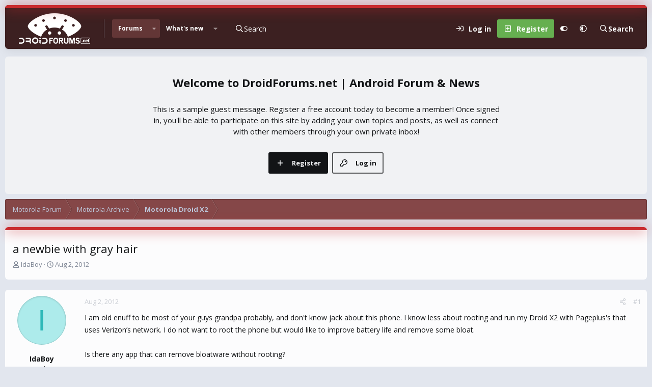

--- FILE ---
content_type: text/html; charset=utf-8
request_url: https://www.droidforums.net/threads/a-newbie-with-gray-hair.219113/
body_size: 17104
content:
<!DOCTYPE html>
<html id="XF" lang="en-US" dir="LTR"
	data-xf="2.3"
	data-app="public"
	
	
	data-template="thread_view"
	data-container-key="node-297"
	data-content-key="thread-219113"
	data-logged-in="false"
	data-cookie-prefix="xf_"
	data-csrf="1769787244,c14d3a1571d1ca72d96dd36068348a37"
	data-style-id="20" 
	class="has-no-js v_2_0 template-thread_view"
	 data-run-jobs="">
<head>
	
	
	

	<meta charset="utf-8" />
	<title>a newbie with gray hair | DroidForums.net | Android Forum &amp; News</title>
	<link rel="manifest" href="/webmanifest.php">

	<meta http-equiv="X-UA-Compatible" content="IE=Edge" />
	<meta name="viewport" content="width=device-width, initial-scale=1, viewport-fit=cover">

	
		
			
				<meta name="theme-color" media="(prefers-color-scheme: light)" content="#633636" />
				<meta name="theme-color" media="(prefers-color-scheme: dark)" content="#16181d" />
			
		
	

	<meta name="apple-mobile-web-app-title" content="DroidForums.net | Android Forum &amp; News">
	

	
		
		<meta name="description" content="I am old enuff to be most of your guys grandpa probably, and don&#039;t know jack about this phone. I know less about rooting and run my Droid X2 with Pageplus&#039;s..." />
		<meta property="og:description" content="I am old enuff to be most of your guys grandpa probably, and don&#039;t know jack about this phone. I know less about rooting and run my Droid X2 with Pageplus&#039;s that uses Verizon’s network. I do not want to root the phone but would like to improve battery life and remove some bloat. 

Is there any..." />
		<meta property="twitter:description" content="I am old enuff to be most of your guys grandpa probably, and don&#039;t know jack about this phone. I know less about rooting and run my Droid X2 with Pageplus&#039;s that uses Verizon’s network. I do not..." />
	
	
		<meta property="og:url" content="https://www.droidforums.net/threads/a-newbie-with-gray-hair.219113/" />
	
		<link rel="canonical" href="https://www.droidforums.net/threads/a-newbie-with-gray-hair.219113/" />
	

	
		
	
	
	<meta property="og:site_name" content="DroidForums.net | Android Forum &amp; News" />


	
	
		
	
	
	<meta property="og:type" content="website" />


	
	
		
	
	
	
		<meta property="og:title" content="a newbie with gray hair" />
		<meta property="twitter:title" content="a newbie with gray hair" />
	


	
	
	
	

	<link href="https://fonts.googleapis.com/css?family=Open+Sans:400,700" rel="stylesheet">
	
	
	
		
	
	

	<link rel="stylesheet" href="/css.php?css=public%3Anormalize.css%2Cpublic%3Afa.css%2Cpublic%3Avariations.less%2Cpublic%3Acore.less%2Cpublic%3Aapp.less&amp;s=20&amp;l=1&amp;d=1743603255&amp;k=43add8c33de0b9ad3977ef85a06aa64e570450ea" />

	<link rel="stylesheet" href="/css.php?css=public%3Aaloph_op_ribbon_style.less&amp;s=20&amp;l=1&amp;d=1743603255&amp;k=ada4a40d160af49008373c4c7e499f3d96fc7c1a" />
<link rel="stylesheet" href="/css.php?css=public%3Abb_code.less&amp;s=20&amp;l=1&amp;d=1743603255&amp;k=06130d22d343e36668739bfe8e74559d571e099f" />
<link rel="stylesheet" href="/css.php?css=public%3Amessage.less&amp;s=20&amp;l=1&amp;d=1743603255&amp;k=6b0833b3082c426b5995af50099780dd11b2742f" />
<link rel="stylesheet" href="/css.php?css=public%3Ashare_controls.less&amp;s=20&amp;l=1&amp;d=1743603255&amp;k=06cd1e191d6cd906ff1084b92aea91904a423c3d" />
<link rel="stylesheet" href="/css.php?css=public%3Astructured_list.less&amp;s=20&amp;l=1&amp;d=1743603255&amp;k=c20eef12e44ca7143063f48e8b0ebc361990eb43" />
<link rel="stylesheet" href="/css.php?css=public%3Aextra.less&amp;s=20&amp;l=1&amp;d=1743603255&amp;k=b6a02c8e5bf41ac729dea014a912d8c5246cb818" />


	
		<script data-cfasync="false" src="/js/xf/preamble.min.js?_v=adf57c61"></script>
	

	
	<script data-cfasync="false" src="/js/vendor/vendor-compiled.js?_v=adf57c61" defer></script>
	<script data-cfasync="false" src="/js/xf/core-compiled.js?_v=adf57c61" defer></script>

	<script data-cfasync="false">
		XF.ready(() =>
		{
			XF.extendObject(true, XF.config, {
				// 
				userId: 0,
				enablePush: false,
				pushAppServerKey: '',
				url: {
					fullBase: 'https://www.droidforums.net/',
					basePath: '/',
					css: '/css.php?css=__SENTINEL__&s=20&l=1&d=1743603255',
					js: '/js/__SENTINEL__?_v=adf57c61',
					icon: '/data/local/icons/__VARIANT__.svg?v=1743603256#__NAME__',
					iconInline: '/styles/fa/__VARIANT__/__NAME__.svg?v=5.15.3',
					keepAlive: '/login/keep-alive'
				},
				cookie: {
					path: '/',
					domain: '',
					prefix: 'xf_',
					secure: true,
					consentMode: 'disabled',
					consented: ["optional","_third_party"]
				},
				cacheKey: 'f3ed7234243583f554e27d349fe769c5',
				csrf: '1769787244,c14d3a1571d1ca72d96dd36068348a37',
				js: {},
				fullJs: false,
				css: {"public:aloph_op_ribbon_style.less":true,"public:bb_code.less":true,"public:message.less":true,"public:share_controls.less":true,"public:structured_list.less":true,"public:extra.less":true},
				time: {
					now: 1769787244,
					today: 1769752800,
					todayDow: 5,
					tomorrow: 1769839200,
					yesterday: 1769666400,
					week: 1769234400,
					month: 1767247200,
					year: 1767247200
				},
				style: {
					light: 'default',
					dark: 'alternate',
					defaultColorScheme: 'light'
				},
				borderSizeFeature: '3px',
				fontAwesomeWeight: 'r',
				enableRtnProtect: true,
				
				enableFormSubmitSticky: true,
				imageOptimization: 'optimize',
				imageOptimizationQuality: 0.85,
				uploadMaxFilesize: 1073741824,
				uploadMaxWidth: 0,
				uploadMaxHeight: 0,
				allowedVideoExtensions: ["m4v","mov","mp4","mp4v","mpeg","mpg","ogv","webm"],
				allowedAudioExtensions: ["mp3","opus","ogg","wav"],
				shortcodeToEmoji: true,
				visitorCounts: {
					conversations_unread: '0',
					alerts_unviewed: '0',
					total_unread: '0',
					title_count: true,
					icon_indicator: true
				},
				jsMt: {"xf\/action.js":"dbd6478c","xf\/embed.js":"7136ea6d","xf\/form.js":"dbd6478c","xf\/structure.js":"dbd6478c","xf\/tooltip.js":"dbd6478c"},
				jsState: {},
				publicMetadataLogoUrl: '',
				publicPushBadgeUrl: 'https://www.droidforums.net/styles/default/xenforo/bell.png'
			})

			XF.extendObject(XF.phrases, {
				// 
				date_x_at_time_y:     "{date} at {time}",
				day_x_at_time_y:      "{day} at {time}",
				yesterday_at_x:       "Yesterday at {time}",
				x_minutes_ago:        "{minutes} minutes ago",
				one_minute_ago:       "1 minute ago",
				a_moment_ago:         "A moment ago",
				today_at_x:           "Today at {time}",
				in_a_moment:          "In a moment",
				in_a_minute:          "In a minute",
				in_x_minutes:         "In {minutes} minutes",
				later_today_at_x:     "Later today at {time}",
				tomorrow_at_x:        "Tomorrow at {time}",
				short_date_x_minutes: "{minutes}m",
				short_date_x_hours:   "{hours}h",
				short_date_x_days:    "{days}d",

				day0: "Sunday",
				day1: "Monday",
				day2: "Tuesday",
				day3: "Wednesday",
				day4: "Thursday",
				day5: "Friday",
				day6: "Saturday",

				dayShort0: "Sun",
				dayShort1: "Mon",
				dayShort2: "Tue",
				dayShort3: "Wed",
				dayShort4: "Thu",
				dayShort5: "Fri",
				dayShort6: "Sat",

				month0: "January",
				month1: "February",
				month2: "March",
				month3: "April",
				month4: "May",
				month5: "June",
				month6: "July",
				month7: "August",
				month8: "September",
				month9: "October",
				month10: "November",
				month11: "December",

				active_user_changed_reload_page: "The active user has changed. Reload the page for the latest version.",
				server_did_not_respond_in_time_try_again: "The server did not respond in time. Please try again.",
				oops_we_ran_into_some_problems: "Oops! We ran into some problems.",
				oops_we_ran_into_some_problems_more_details_console: "Oops! We ran into some problems. Please try again later. More error details may be in the browser console.",
				file_too_large_to_upload: "The file is too large to be uploaded.",
				uploaded_file_is_too_large_for_server_to_process: "The uploaded file is too large for the server to process.",
				files_being_uploaded_are_you_sure: "Files are still being uploaded. Are you sure you want to submit this form?",
				attach: "Attach files",
				rich_text_box: "Rich text box",
				close: "Close",
				link_copied_to_clipboard: "Link copied to clipboard.",
				text_copied_to_clipboard: "Text copied to clipboard.",
				loading: "Loading…",
				you_have_exceeded_maximum_number_of_selectable_items: "You have exceeded the maximum number of selectable items.",

				processing: "Processing",
				'processing...': "Processing…",

				showing_x_of_y_items: "Showing {count} of {total} items",
				showing_all_items: "Showing all items",
				no_items_to_display: "No items to display",

				number_button_up: "Increase",
				number_button_down: "Decrease",

				push_enable_notification_title: "Push notifications enabled successfully at DroidForums.net | Android Forum & News",
				push_enable_notification_body: "Thank you for enabling push notifications!",

				pull_down_to_refresh: "Pull down to refresh",
				release_to_refresh: "Release to refresh",
				refreshing: "Refreshing…"
			})
		})
	</script>

	


	

	
	<script async src="https://www.googletagmanager.com/gtag/js?id=UA-6323762-51"></script>
	<script>
		window.dataLayer = window.dataLayer || [];
		function gtag(){dataLayer.push(arguments);}
		gtag('js', new Date());
		gtag('config', 'UA-6323762-51', {
			// 
			
			
		});
	</script>


	<script>
(function(){
let xfhtml = document.getElementById('XF');
function applySetting(settingName, settingOn, allowToggle){
	
	// Theme editor is enabled. Check for selected toggle, otherwise apply default
		if(allowToggle === 1){
			let choice = localStorage.getItem(settingName);
			if( (choice === 'on') || (!choice && (settingOn === 1)) ){
				xfhtml.classList.add(settingName);
			}
		} else if(settingOn === 1){
			xfhtml.classList.add(settingName);
		}
	
}

applySetting('focus-mobile-navigation-bar', 1, 1);


applySetting('focus-fluid', 0, 1);


applySetting('focus-grid', 0, 1);


applySetting('focus-sidebar-sticky', 1, 1);


applySetting('focus-sidebar-flip', 0, 1);





	xfhtml.setAttribute('data-focus-bg', '1');

})();
</script>


	

	
	<script type="text/javascript" src="https://s.skimresources.com/js/1629X537947.skimlinks.js"></script>

	
	<!-- Matomo -->
	<script>
	  var _paq = window._paq = window._paq || [];
	  /* tracker methods like "setCustomDimension" should be called before "trackPageView" */
	  _paq.push(['trackPageView']);
	  _paq.push(['enableLinkTracking']);
	  (function() {
	    var u="//t.forumfoundry.com/";
	    _paq.push(['setTrackerUrl', u+'matomo.php']);
	    _paq.push(['setSiteId', '27']);
	    var d=document, g=d.createElement('script'), s=d.getElementsByTagName('script')[0];
	    g.async=true; g.src=u+'matomo.js'; s.parentNode.insertBefore(g,s);
	  })();
	</script>
	<!-- End Matomo Code -->


</head>
<body data-template="thread_view">

















  
    
    
    


    
  
    



    
    
    
    


    
    
    


    
    
    
    




















<div class="p-pageWrapper focus-width" id="top">

	<div class='focus-wrapper'>


			<!-- Header: start -->
			<header class="p-header" id="header">
				<div class="p-header-inner">
					<div class="p-header-content">

						

	

	<!-- Logo -->
	<div class="p-header-logo p-header-logo--image">
		<a href="/" class='focus-logo'>
			
			
				<span class='focus-logo--image'>
	                

	

	
		
		

		
	
		
		

		
	

	

	<picture data-variations="{&quot;default&quot;:{&quot;1&quot;:&quot;https:\/\/data.www.droidforums.net\/assets\/logo_default\/dflogo-140x60.webp&quot;,&quot;2&quot;:null},&quot;alternate&quot;:{&quot;1&quot;:&quot;https:\/\/data.www.droidforums.net\/assets\/logo_alternate\/dflogo-140x60.webp&quot;,&quot;2&quot;:null}}">
		
		
		

		
			
			
			

			
				<source srcset="https://data.www.droidforums.net/assets/logo_alternate/dflogo-140x60.webp" media="(prefers-color-scheme: dark)" />
			
		

		<img src="https://data.www.droidforums.net/assets/logo_default/dflogo-140x60.webp"  width="140" height="60" alt="DroidForums.net | Android Forum &amp; News"  />
	</picture>


	            </span>
	        
	        
		</a>
	</div>


	
    
    <!-- Navigation wrap -->
    <nav class='focus-wrap-nav'>
		<div class="p-nav-scroller hScroller" data-xf-init="h-scroller" data-auto-scroll=".p-navEl.is-selected">
			<div class="hScroller-scroll">
				<ul class="p-nav-list js-offCanvasNavSource">
				
					<li>
						
	<div class="p-navEl is-selected" data-has-children="true">
		

			
	
	<a href="/"
		class="p-navEl-link p-navEl-link--splitMenu "
		
		
		data-nav-id="forums">Forums</a>


			<a data-xf-key="1"
				data-xf-click="menu"
				data-menu-pos-ref="< .p-navEl"
				class="p-navEl-splitTrigger"
				role="button"
				tabindex="0"
				aria-label="Toggle expanded"
				aria-expanded="false"
				aria-haspopup="true"></a>

		
		
			<div class="menu menu--structural" data-menu="menu" aria-hidden="true">
				<div class="menu-content">
					
						
	
	
	<a href="/whats-new/posts/"
		class="menu-linkRow u-indentDepth0 js-offCanvasCopy "
		
		
		data-nav-id="newPosts">New posts</a>

	

					
				</div>
			</div>
		
	</div>

					</li>
				
					<li>
						
	<div class="p-navEl " data-has-children="true">
		

			
	
	<a href="/whats-new/"
		class="p-navEl-link p-navEl-link--splitMenu "
		
		
		data-nav-id="whatsNew">What's new</a>


			<a data-xf-key="2"
				data-xf-click="menu"
				data-menu-pos-ref="< .p-navEl"
				class="p-navEl-splitTrigger"
				role="button"
				tabindex="0"
				aria-label="Toggle expanded"
				aria-expanded="false"
				aria-haspopup="true"></a>

		
		
			<div class="menu menu--structural" data-menu="menu" aria-hidden="true">
				<div class="menu-content">
					
						
	
	
	<a href="/featured/"
		class="menu-linkRow u-indentDepth0 js-offCanvasCopy "
		
		
		data-nav-id="featured">Featured content</a>

	

					
						
	
	
	<a href="/whats-new/posts/"
		class="menu-linkRow u-indentDepth0 js-offCanvasCopy "
		 rel="nofollow"
		
		data-nav-id="whatsNewPosts">New posts</a>

	

					
						
	
	
	<a href="/whats-new/latest-activity"
		class="menu-linkRow u-indentDepth0 js-offCanvasCopy "
		 rel="nofollow"
		
		data-nav-id="latestActivity">Latest activity</a>

	

					
				</div>
			</div>
		
	</div>

					</li>
				
				</ul>
			</div>
		</div>
	</nav>
    

    

	<!-- Search -->
	<div class='focus-wrap-search'>
	
		
	<a href="/google-search/"
	class="p-navgroup-link p-navgroup-link--iconic p-navgroup-link--search"
	data-xf-click="menu"
	data-xf-key="/"
	aria-label="Search"
	aria-expanded="false"
	aria-haspopup="true"
	title="Search">
	<i aria-hidden="true"></i>
	<span class="p-navgroup-linkText">Search</span>
</a>

<div class="menu menu--structural menu--wide" data-menu="menu" aria-hidden="true">
	
			<form action="/google-search/" method="get" class="menu-content"
				 data-xf-init="quick-search"
			>
				
				

		<h3 class="menu-header">Google search</h3>
		<!--[OzzModz\GoogleSearch:search_menu:above_input]-->
		<div class="menu-row">
			
			<dl class="formRow formRow--input formRow--fullWidth formRow--noLabel formRow--noPadding">
				<dt>
					<div class="formRow-labelWrapper"></div>
				</dt>
				<dd>
					<input type="text" class="input" name="q" placeholder="Search query…" data-menu-autofocus="true" id="_xfUid-4-1769787244" />
					<div class="formRow-explain">Google will find everything related to given search query on forum: threads, users, profile posts and so on...</div>
				</dd>
			</dl>
		
		</div>
		<!--[OzzModz\GoogleSearch:search_menu:above_footer]-->
		<div class="menu-footer">
			<span class="menu-footer-controls">
				<button type="submit" class="button button--icon button--icon--search button--primary"><i class="fa--xf far fa-search "><svg xmlns="http://www.w3.org/2000/svg" role="img" aria-hidden="true" ><use href="/data/local/icons/regular.svg?v=1743603256#search"></use></svg></i><span class="button-text">Search</span></button>
			</span>
		</div>
	
				
			</form>
		
</div>		




	</div>

	<div class='focus-wrap-user'>
    
		<div class="p-nav-opposite">
			<div class="p-navgroup p-account p-navgroup--guest">
				
					<a href="/login/" class="p-navgroup-link p-navgroup-link--textual p-navgroup-link--logIn" data-xf-click="overlay" data-follow-redirects="on">
						<span class="p-navgroup-linkText">Log in</span>
					</a>
					
						<a href="/register/" class="p-navgroup-link p-navgroup-link--textual p-navgroup-link--register" data-xf-click="overlay" data-follow-redirects="on">
							<span class="p-navgroup-linkText">Register</span>
						</a>
					
				
				
				
	<a href="#" class="p-navgroup-link" rel="nofollow" data-xf-init="tooltip" title="Customize" data-xenfocus-editor>
		<i class="fa--xf far fa-toggle-on "><svg xmlns="http://www.w3.org/2000/svg" role="img" aria-hidden="true" ><use href="/data/local/icons/regular.svg?v=1743603256#toggle-on"></use></svg></i>
	</a>

				
	<a href="/misc/style-variation" rel="nofollow"
	   class="p-navgroup-link js-styleVariationsLink"
	   data-xf-init="tooltip" title="Style variation"
	   data-xf-click="menu" role="button" aria-expanded="false" aria-haspopup="true">

		<i class="fa--xf far fa-adjust "><svg xmlns="http://www.w3.org/2000/svg" role="img" ><title>Style variation</title><use href="/data/local/icons/regular.svg?v=1743603256#adjust"></use></svg></i>
	</a>

	<div class="menu" data-menu="menu" aria-hidden="true">
		<div class="menu-content js-styleVariationsMenu">
			

	
		

	<a href="/misc/style-variation?reset=1&amp;t=1769787244%2Cc14d3a1571d1ca72d96dd36068348a37"
		class="menu-linkRow is-selected"
		rel="nofollow"
		data-xf-click="style-variation" data-variation="">

		<i class="fa--xf far fa-adjust "><svg xmlns="http://www.w3.org/2000/svg" role="img" aria-hidden="true" ><use href="/data/local/icons/regular.svg?v=1743603256#adjust"></use></svg></i>

		
			System
		
	</a>


		

	<a href="/misc/style-variation?variation=default&amp;t=1769787244%2Cc14d3a1571d1ca72d96dd36068348a37"
		class="menu-linkRow "
		rel="nofollow"
		data-xf-click="style-variation" data-variation="default">

		<i class="fa--xf far fa-sun "><svg xmlns="http://www.w3.org/2000/svg" role="img" aria-hidden="true" ><use href="/data/local/icons/regular.svg?v=1743603256#sun"></use></svg></i>

		
			Light
		
	</a>


		

	<a href="/misc/style-variation?variation=alternate&amp;t=1769787244%2Cc14d3a1571d1ca72d96dd36068348a37"
		class="menu-linkRow "
		rel="nofollow"
		data-xf-click="style-variation" data-variation="alternate">

		<i class="fa--xf far fa-moon "><svg xmlns="http://www.w3.org/2000/svg" role="img" aria-hidden="true" ><use href="/data/local/icons/regular.svg?v=1743603256#moon"></use></svg></i>

		
			Dark
		
	</a>

	

	
		
	

		</div>
	</div>

	            
			</div>

			<div class="p-navgroup p-discovery p-discovery--noSearch">
				<a href="/whats-new/"
					class="p-navgroup-link p-navgroup-link--iconic p-navgroup-link--whatsnew"
				   	aria-label="What&#039;s new"
					title="What&#039;s new">
					<i aria-hidden="true"></i>
					<span class="p-navgroup-linkText">What's new</span>
				</a>

				
	<a href="/google-search/"
	class="p-navgroup-link p-navgroup-link--iconic p-navgroup-link--search"
	data-xf-click="menu"
	data-xf-key="/"
	aria-label="Search"
	aria-expanded="false"
	aria-haspopup="true"
	title="Search">
	<i aria-hidden="true"></i>
	<span class="p-navgroup-linkText">Search</span>
</a>

<div class="menu menu--structural menu--wide" data-menu="menu" aria-hidden="true">
	
			<form action="/google-search/" method="get" class="menu-content"
				 data-xf-init="quick-search"
			>
				
				

		<h3 class="menu-header">Google search</h3>
		<!--[OzzModz\GoogleSearch:search_menu:above_input]-->
		<div class="menu-row">
			
			<dl class="formRow formRow--input formRow--fullWidth formRow--noLabel formRow--noPadding">
				<dt>
					<div class="formRow-labelWrapper"></div>
				</dt>
				<dd>
					<input type="text" class="input" name="q" placeholder="Search query…" data-menu-autofocus="true" id="_xfUid-2-1769787244" />
					<div class="formRow-explain">Google will find everything related to given search query on forum: threads, users, profile posts and so on...</div>
				</dd>
			</dl>
		
		</div>
		<!--[OzzModz\GoogleSearch:search_menu:above_footer]-->
		<div class="menu-footer">
			<span class="menu-footer-controls">
				<button type="submit" class="button button--icon button--icon--search button--primary"><i class="fa--xf far fa-search "><svg xmlns="http://www.w3.org/2000/svg" role="img" aria-hidden="true" ><use href="/data/local/icons/regular.svg?v=1743603256#search"></use></svg></i><span class="button-text">Search</span></button>
			</span>
		</div>
	
				
			</form>
		
</div>		



			</div>
		</div>
	

</div>
    

						
					</div>
				</div>
			</header>
			<!-- Header: end -->

			<!-- Secondary header: start -->
			

				
    
    <!-- Secondary header -->
    
	<div class="p-nav">
		<div class="p-nav-inner">
			
			<div class='focus-mobile-navigation'>
				<button type="button" class="button button--plain p-nav-menuTrigger" data-xf-click="off-canvas" data-menu=".js-headerOffCanvasMenu" tabindex="0" aria-label="Menu"><span class="button-text">
					<i aria-hidden="true"></i>
					<span class="p-nav-menuText">Menu</span>
				</span></button>
				<div class='focus-mobile-logo'>
					<a href="/">
						
	                        

	

	
		
		

		
	
		
		

		
	

	

	<picture data-variations="{&quot;default&quot;:{&quot;1&quot;:&quot;https:\/\/data.www.droidforums.net\/assets\/logo_default\/dflogo-140x60.webp&quot;,&quot;2&quot;:null},&quot;alternate&quot;:{&quot;1&quot;:&quot;https:\/\/data.www.droidforums.net\/assets\/logo_alternate\/dflogo-140x60.webp&quot;,&quot;2&quot;:null}}">
		
		
		

		
			
			
			

			
				<source srcset="https://data.www.droidforums.net/assets/logo_alternate/dflogo-140x60.webp" media="(prefers-color-scheme: dark)" />
			
		

		<img src="https://data.www.droidforums.net/assets/logo_default/dflogo-140x60.webp"  width="140" height="60" alt="DroidForums.net | Android Forum &amp; News"  />
	</picture>


						
					</a>
				</div>
			</div>
			<div class='focus-wrap-user hide:desktop'>
    
		<div class="p-nav-opposite">
			<div class="p-navgroup p-account p-navgroup--guest">
				
					<a href="/login/" class="p-navgroup-link p-navgroup-link--textual p-navgroup-link--logIn" data-xf-click="overlay" data-follow-redirects="on">
						<span class="p-navgroup-linkText">Log in</span>
					</a>
					
						<a href="/register/" class="p-navgroup-link p-navgroup-link--textual p-navgroup-link--register" data-xf-click="overlay" data-follow-redirects="on">
							<span class="p-navgroup-linkText">Register</span>
						</a>
					
				
				
				
	<a href="#" class="p-navgroup-link" rel="nofollow" data-xf-init="tooltip" title="Customize" data-xenfocus-editor>
		<i class="fa--xf far fa-toggle-on "><svg xmlns="http://www.w3.org/2000/svg" role="img" aria-hidden="true" ><use href="/data/local/icons/regular.svg?v=1743603256#toggle-on"></use></svg></i>
	</a>

				
	<a href="/misc/style-variation" rel="nofollow"
	   class="p-navgroup-link js-styleVariationsLink"
	   data-xf-init="tooltip" title="Style variation"
	   data-xf-click="menu" role="button" aria-expanded="false" aria-haspopup="true">

		<i class="fa--xf far fa-adjust "><svg xmlns="http://www.w3.org/2000/svg" role="img" ><title>Style variation</title><use href="/data/local/icons/regular.svg?v=1743603256#adjust"></use></svg></i>
	</a>

	<div class="menu" data-menu="menu" aria-hidden="true">
		<div class="menu-content js-styleVariationsMenu">
			

	
		

	<a href="/misc/style-variation?reset=1&amp;t=1769787244%2Cc14d3a1571d1ca72d96dd36068348a37"
		class="menu-linkRow is-selected"
		rel="nofollow"
		data-xf-click="style-variation" data-variation="">

		<i class="fa--xf far fa-adjust "><svg xmlns="http://www.w3.org/2000/svg" role="img" aria-hidden="true" ><use href="/data/local/icons/regular.svg?v=1743603256#adjust"></use></svg></i>

		
			System
		
	</a>


		

	<a href="/misc/style-variation?variation=default&amp;t=1769787244%2Cc14d3a1571d1ca72d96dd36068348a37"
		class="menu-linkRow "
		rel="nofollow"
		data-xf-click="style-variation" data-variation="default">

		<i class="fa--xf far fa-sun "><svg xmlns="http://www.w3.org/2000/svg" role="img" aria-hidden="true" ><use href="/data/local/icons/regular.svg?v=1743603256#sun"></use></svg></i>

		
			Light
		
	</a>


		

	<a href="/misc/style-variation?variation=alternate&amp;t=1769787244%2Cc14d3a1571d1ca72d96dd36068348a37"
		class="menu-linkRow "
		rel="nofollow"
		data-xf-click="style-variation" data-variation="alternate">

		<i class="fa--xf far fa-moon "><svg xmlns="http://www.w3.org/2000/svg" role="img" aria-hidden="true" ><use href="/data/local/icons/regular.svg?v=1743603256#moon"></use></svg></i>

		
			Dark
		
	</a>

	

	
		
	

		</div>
	</div>

	            
			</div>

			<div class="p-navgroup p-discovery p-discovery--noSearch">
				<a href="/whats-new/"
					class="p-navgroup-link p-navgroup-link--iconic p-navgroup-link--whatsnew"
				   	aria-label="What&#039;s new"
					title="What&#039;s new">
					<i aria-hidden="true"></i>
					<span class="p-navgroup-linkText">What's new</span>
				</a>

				
	<a href="/google-search/"
	class="p-navgroup-link p-navgroup-link--iconic p-navgroup-link--search"
	data-xf-click="menu"
	data-xf-key="/"
	aria-label="Search"
	aria-expanded="false"
	aria-haspopup="true"
	title="Search">
	<i aria-hidden="true"></i>
	<span class="p-navgroup-linkText">Search</span>
</a>

<div class="menu menu--structural menu--wide" data-menu="menu" aria-hidden="true">
	
			<form action="/google-search/" method="get" class="menu-content"
				 data-xf-init="quick-search"
			>
				
				

		<h3 class="menu-header">Google search</h3>
		<!--[OzzModz\GoogleSearch:search_menu:above_input]-->
		<div class="menu-row">
			
			<dl class="formRow formRow--input formRow--fullWidth formRow--noLabel formRow--noPadding">
				<dt>
					<div class="formRow-labelWrapper"></div>
				</dt>
				<dd>
					<input type="text" class="input" name="q" placeholder="Search query…" data-menu-autofocus="true" id="_xfUid-3-1769787244" />
					<div class="formRow-explain">Google will find everything related to given search query on forum: threads, users, profile posts and so on...</div>
				</dd>
			</dl>
		
		</div>
		<!--[OzzModz\GoogleSearch:search_menu:above_footer]-->
		<div class="menu-footer">
			<span class="menu-footer-controls">
				<button type="submit" class="button button--icon button--icon--search button--primary"><i class="fa--xf far fa-search "><svg xmlns="http://www.w3.org/2000/svg" role="img" aria-hidden="true" ><use href="/data/local/icons/regular.svg?v=1743603256#search"></use></svg></i><span class="button-text">Search</span></button>
			</span>
		</div>
	
				
			</form>
		
</div>		



			</div>
		</div>
	

</div>
			

	<!-- Search -->
	<div class='focus-wrap-search'>
	
		
	<a href="/google-search/"
	class="p-navgroup-link p-navgroup-link--iconic p-navgroup-link--search"
	data-xf-click="menu"
	data-xf-key="/"
	aria-label="Search"
	aria-expanded="false"
	aria-haspopup="true"
	title="Search">
	<i aria-hidden="true"></i>
	<span class="p-navgroup-linkText">Search</span>
</a>

<div class="menu menu--structural menu--wide" data-menu="menu" aria-hidden="true">
	
			<form action="/google-search/" method="get" class="menu-content"
				 data-xf-init="quick-search"
			>
				
				

		<h3 class="menu-header">Google search</h3>
		<!--[OzzModz\GoogleSearch:search_menu:above_input]-->
		<div class="menu-row">
			
			<dl class="formRow formRow--input formRow--fullWidth formRow--noLabel formRow--noPadding">
				<dt>
					<div class="formRow-labelWrapper"></div>
				</dt>
				<dd>
					<input type="text" class="input" name="q" placeholder="Search query…" data-menu-autofocus="true" id="_xfUid-4-1769787244" />
					<div class="formRow-explain">Google will find everything related to given search query on forum: threads, users, profile posts and so on...</div>
				</dd>
			</dl>
		
		</div>
		<!--[OzzModz\GoogleSearch:search_menu:above_footer]-->
		<div class="menu-footer">
			<span class="menu-footer-controls">
				<button type="submit" class="button button--icon button--icon--search button--primary"><i class="fa--xf far fa-search "><svg xmlns="http://www.w3.org/2000/svg" role="img" aria-hidden="true" ><use href="/data/local/icons/regular.svg?v=1743603256#search"></use></svg></i><span class="button-text">Search</span></button>
			</span>
		</div>
	
				
			</form>
		
</div>		




	</div>


		</div>
	</div>
    

				
    <!-- Sub navigation -->
	
		<div class="p-sectionLinks">
			<div class="p-sectionLinks-inner hScroller" data-xf-init="h-scroller">
				<div class="hScroller-scroll">
					<ul class="p-sectionLinks-list">
					
						<li>
							
	<div class="p-navEl " >
		

			
	
	<a href="/whats-new/posts/"
		class="p-navEl-link "
		
		data-xf-key="alt+1"
		data-nav-id="newPosts">New posts</a>


			

		
		
	</div>

						</li>
					
					</ul>
				</div>
			</div>
		</div>
	


			
			<!-- Secondary header: end -->


<div class='focus-content'>
	




<div class="p-body">
	<div class="p-body-inner">
		<!--XF:EXTRA_OUTPUT-->
        
		<div class='focus-ad'></div>
        
        

<div class='focus-guest focus-guest-wallpaper'>
    <div class='focus-guest-header'>DroidForums.net | Android Forum &amp; News</div>
    <div class='focus-guest-align'>
	    <div class='focus-guest-content'><p>This is a sample guest message. Register a free account today to become a member! Once signed in, you'll be able to participate on this site by adding your own topics and posts, as well as connect with other members through your own private inbox!</p></div>
	    <ul class='focus-guest-buttons'>
	        <li><a href="/login/" rel="nofollow" data-xf-click="overlay"><span>Log in</span></a></li>
			<li><a href="/register/" rel="nofollow" data-xf-click="overlay"><span>Register</span></a></li>
	    </ul>
	</div>
</div>


        
		

		

		
		
        
	        <div class='focus-breadcrumb'>
				
					

	
	
	
	
		<div class="p-breadcrumbs-wrap ">
			<ul class="p-breadcrumbs " itemscope itemtype="https://schema.org/BreadcrumbList">
				
					

					

					
					
						
						
	<li itemprop="itemListElement" itemscope itemtype="https://schema.org/ListItem">
		<a href="/categories/motorola-forum.615/" itemprop="item">
			<span itemprop="name">Motorola Forum</span>
		</a>
		<meta itemprop="position" content="1" />
	</li>

					
						
						
	<li itemprop="itemListElement" itemscope itemtype="https://schema.org/ListItem">
		<a href="/forums/motorola-archive.617/" itemprop="item">
			<span itemprop="name">Motorola Archive</span>
		</a>
		<meta itemprop="position" content="2" />
	</li>

					
						
						
	<li itemprop="itemListElement" itemscope itemtype="https://schema.org/ListItem">
		<a href="/forums/motorola-droid-x2.297/" itemprop="item">
			<span itemprop="name">Motorola Droid X2</span>
		</a>
		<meta itemprop="position" content="3" />
	</li>

					

				
			</ul>
		</div>
	

				
				
			</div>
		
            
		
        


		
		
	<noscript class="js-jsWarning"><div class="blockMessage blockMessage--important blockMessage--iconic u-noJsOnly">JavaScript is disabled. For a better experience, please enable JavaScript in your browser before proceeding.</div></noscript>

		
	<div class="blockMessage blockMessage--important blockMessage--iconic js-browserWarning" style="display: none">You are using an out of date browser. It  may not display this or other websites correctly.<br />You should upgrade or use an <a href="https://www.google.com/chrome/" target="_blank" rel="noopener">alternative browser</a>.</div>


		
			<div class="p-body-header">
			
				
					<div class="p-title ">
					
						
							<h1 class="p-title-value">a newbie with gray hair</h1>
						
						
					
					</div>
				

				
					<div class="p-description">
	<ul class="listInline listInline--bullet">
		<li>
			<i class="fa--xf far fa-user "><svg xmlns="http://www.w3.org/2000/svg" role="img" ><title>Thread starter</title><use href="/data/local/icons/regular.svg?v=1743603256#user"></use></svg></i>
			<span class="u-srOnly">Thread starter</span>

			<a href="/members/idaboy.263774/" class="username  u-concealed" dir="auto" data-user-id="263774" data-xf-init="member-tooltip">IdaBoy</a>
		</li>
		<li>
			<i class="fa--xf far fa-clock "><svg xmlns="http://www.w3.org/2000/svg" role="img" ><title>Start date</title><use href="/data/local/icons/regular.svg?v=1743603256#clock"></use></svg></i>
			<span class="u-srOnly">Start date</span>

			<a href="/threads/a-newbie-with-gray-hair.219113/" class="u-concealed"><time  class="u-dt" dir="auto" datetime="2012-08-02T12:55:49-0500" data-timestamp="1343930149" data-date="Aug 2, 2012" data-time="12:55 PM" data-short="Aug &#039;12" title="Aug 2, 2012 at 12:55 PM">Aug 2, 2012</time></a>
		</li>
		
		
	</ul>
</div>
				
			
			</div>
		

		<div class="p-body-main  ">
			
			
			<div class="p-body-contentCol"></div>
			
			
			

			<div class="p-body-content">
				
				<div class="p-body-pageContent">










	
	
	
		
	
	
	


	
	
	
		
	
	
	


	
	
		
	
	
	


	
	



	












	

	
		
	



















<div class="block block--messages" data-xf-init="" data-type="post" data-href="/inline-mod/" data-search-target="*">

	<span class="u-anchorTarget" id="posts"></span>

	
		
	

	

	<div class="block-outer"></div>

	

	
		
	<div class="block-outer js-threadStatusField"></div>

	

	<div class="block-container lbContainer"
		data-xf-init="lightbox select-to-quote"
		data-message-selector=".js-post"
		data-lb-id="thread-219113"
		data-lb-universal="1">

		<div class="block-body js-replyNewMessageContainer">
			
				

					

					
						

	
	

	

	
	<article class="message message--post js-post js-inlineModContainer  "
		data-author="IdaBoy"
		data-content="post-2215663"
		id="js-post-2215663"
		>

		

		<span class="u-anchorTarget" id="post-2215663"></span>

		
			<div class="message-inner">
				
					<div class="message-cell message-cell--user">
						

	<section class="message-user"
		
		
		>

		

		<div class="message-avatar ">
			<div class="message-avatar-wrapper">

				<a href="/members/idaboy.263774/" class="avatar avatar--m avatar--default avatar--default--dynamic" data-user-id="263774" data-xf-init="member-tooltip" style="background-color: #adebeb; color: #2eb8b8">
			<span class="avatar-u263774-m" role="img" aria-label="IdaBoy">I</span> 
		</a>
				
			</div>
		</div>
		<div class="message-userDetails">
			<h4 class="message-name"><a href="/members/idaboy.263774/" class="username " dir="auto" data-user-id="263774" data-xf-init="member-tooltip">IdaBoy</a></h4>
			<h5 class="userTitle message-userTitle" dir="auto">Member</h5>
			
		</div>
		
			
			
		
		<span class="message-userArrow"></span>
	</section>

					</div>
				

				
					<div class="message-cell message-cell--main">
					
						<div class="message-main js-quickEditTarget">

							
								

	

	<header class="message-attribution message-attribution--split">
		<ul class="message-attribution-main listInline ">
			
			
			
			<li class="u-concealed">
				<a href="/threads/a-newbie-with-gray-hair.219113/post-2215663" rel="nofollow" >
					<time  class="u-dt" dir="auto" datetime="2012-08-02T12:55:49-0500" data-timestamp="1343930149" data-date="Aug 2, 2012" data-time="12:55 PM" data-short="Aug &#039;12" title="Aug 2, 2012 at 12:55 PM">Aug 2, 2012</time>
				</a>
			</li>
			
			
		</ul>

		<ul class="message-attribution-opposite message-attribution-opposite--list ">
			
	
			<li>
				<a href="/threads/a-newbie-with-gray-hair.219113/post-2215663"
					class="message-attribution-gadget"
					data-xf-init="share-tooltip"
					data-href="/posts/2215663/share"
					aria-label="Share"
					rel="nofollow">
					<i class="fa--xf far fa-share-alt "><svg xmlns="http://www.w3.org/2000/svg" role="img" aria-hidden="true" ><use href="/data/local/icons/regular.svg?v=1743603256#share-alt"></use></svg></i>
				</a>
			</li>
			
				<li class="u-hidden js-embedCopy">
					
	<a href="javascript:"
		data-xf-init="copy-to-clipboard"
		data-copy-text="&lt;div class=&quot;js-xf-embed&quot; data-url=&quot;https://www.droidforums.net&quot; data-content=&quot;post-2215663&quot;&gt;&lt;/div&gt;&lt;script defer src=&quot;https://www.droidforums.net/js/xf/external_embed.js?_v=adf57c61&quot;&gt;&lt;/script&gt;"
		data-success="Embed code HTML copied to clipboard."
		class="">
		<i class="fa--xf far fa-code "><svg xmlns="http://www.w3.org/2000/svg" role="img" aria-hidden="true" ><use href="/data/local/icons/regular.svg?v=1743603256#code"></use></svg></i>
	</a>

				</li>
			
			
			
				<li>
					<a href="/threads/a-newbie-with-gray-hair.219113/post-2215663" rel="nofollow">
						#1
					</a>
				</li>
			
		</ul>
	</header>

							

							<div class="message-content js-messageContent">
							

								
									
	
	
	

								

								
									
	

	<div class="message-userContent lbContainer js-lbContainer "
		data-lb-id="post-2215663"
		data-lb-caption-desc="IdaBoy &middot; Aug 2, 2012 at 12:55 PM">

		
			

	
		
	

		

		<article class="message-body js-selectToQuote">
			
				
			

			<div >
				
					<div class="bbWrapper">I am old enuff to be most of your guys grandpa probably, and don&#039;t know jack about this phone. I know less about rooting and run my Droid X2 with Pageplus&#039;s that uses Verizon’s network. I do not want to root the phone but would like to improve battery life and remove some bloat. <br />
<br />
Is there any app that can remove bloatware without rooting?</div>
				
			</div>

			<div class="js-selectToQuoteEnd">&nbsp;</div>
			
				
			
		</article>

		
			

	
		
	

		

		
	</div>

								

								
									
	

	

								

								
								
								
									
	

								

							
							</div>

							
								
	

	<footer class="message-footer">
		

		

		<div class="reactionsBar js-reactionsList ">
			
		</div>

		<div class="js-historyTarget message-historyTarget toggleTarget" data-href="trigger-href"></div>
	</footer>

							
						</div>

					
					</div>
				
			</div>
		
	</article>

	
	

					

					

				

					

					
						

	
	

	

	
	<article class="message message--post js-post js-inlineModContainer  "
		data-author="drew96dawg"
		data-content="post-2215679"
		id="js-post-2215679"
		itemscope itemtype="https://schema.org/Comment" itemid="https://www.droidforums.net/posts/2215679/">

		
			<meta itemprop="parentItem" itemscope itemid="https://www.droidforums.net/threads/a-newbie-with-gray-hair.219113/" />
		

		<span class="u-anchorTarget" id="post-2215679"></span>

		
			<div class="message-inner">
				
					<div class="message-cell message-cell--user">
						

	<section class="message-user"
		itemprop="author"
		itemscope itemtype="https://schema.org/Person"
		itemid="https://www.droidforums.net/members/drew96dawg.258491/">

		
			<meta itemprop="url" content="https://www.droidforums.net/members/drew96dawg.258491/" />
		

		<div class="message-avatar ">
			<div class="message-avatar-wrapper">

				<a href="/members/drew96dawg.258491/" class="avatar avatar--m avatar--default avatar--default--dynamic" data-user-id="258491" data-xf-init="member-tooltip" style="background-color: #99cccc; color: #3c7777">
			<span class="avatar-u258491-m" role="img" aria-label="drew96dawg">D</span> 
		</a>
				
			</div>
		</div>
		<div class="message-userDetails">
			<h4 class="message-name"><a href="/members/drew96dawg.258491/" class="username " dir="auto" data-user-id="258491" data-xf-init="member-tooltip"><span itemprop="name">drew96dawg</span></a></h4>
			<h5 class="userTitle message-userTitle" dir="auto" itemprop="jobTitle">Senior Member</h5>
			
		</div>
		
			
			
		
		<span class="message-userArrow"></span>
	</section>

					</div>
				

				
					<div class="message-cell message-cell--main">
					
						<div class="message-main js-quickEditTarget">

							
								

	

	<header class="message-attribution message-attribution--split">
		<ul class="message-attribution-main listInline ">
			
			
			
			<li class="u-concealed">
				<a href="/threads/a-newbie-with-gray-hair.219113/post-2215679" rel="nofollow" itemprop="url">
					<time  class="u-dt" dir="auto" datetime="2012-08-02T13:02:39-0500" data-timestamp="1343930559" data-date="Aug 2, 2012" data-time="1:02 PM" data-short="Aug &#039;12" title="Aug 2, 2012 at 1:02 PM" itemprop="datePublished">Aug 2, 2012</time>
				</a>
			</li>
			
			
		</ul>

		<ul class="message-attribution-opposite message-attribution-opposite--list ">
			
	
			<li>
				<a href="/threads/a-newbie-with-gray-hair.219113/post-2215679"
					class="message-attribution-gadget"
					data-xf-init="share-tooltip"
					data-href="/posts/2215679/share"
					aria-label="Share"
					rel="nofollow">
					<i class="fa--xf far fa-share-alt "><svg xmlns="http://www.w3.org/2000/svg" role="img" aria-hidden="true" ><use href="/data/local/icons/regular.svg?v=1743603256#share-alt"></use></svg></i>
				</a>
			</li>
			
				<li class="u-hidden js-embedCopy">
					
	<a href="javascript:"
		data-xf-init="copy-to-clipboard"
		data-copy-text="&lt;div class=&quot;js-xf-embed&quot; data-url=&quot;https://www.droidforums.net&quot; data-content=&quot;post-2215679&quot;&gt;&lt;/div&gt;&lt;script defer src=&quot;https://www.droidforums.net/js/xf/external_embed.js?_v=adf57c61&quot;&gt;&lt;/script&gt;"
		data-success="Embed code HTML copied to clipboard."
		class="">
		<i class="fa--xf far fa-code "><svg xmlns="http://www.w3.org/2000/svg" role="img" aria-hidden="true" ><use href="/data/local/icons/regular.svg?v=1743603256#code"></use></svg></i>
	</a>

				</li>
			
			
			
				<li>
					<a href="/threads/a-newbie-with-gray-hair.219113/post-2215679" rel="nofollow">
						#2
					</a>
				</li>
			
		</ul>
	</header>

							

							<div class="message-content js-messageContent">
							

								
									
	
	
	

								

								
									
	

	<div class="message-userContent lbContainer js-lbContainer "
		data-lb-id="post-2215679"
		data-lb-caption-desc="drew96dawg &middot; Aug 2, 2012 at 1:02 PM">

		

		<article class="message-body js-selectToQuote">
			
				
			

			<div itemprop="text">
				
					<div class="bbWrapper">To improve battery life go to the market and download data on/off widget to turn off 3g when not in use. As far as eliminating bloat you&#039;re pretty much out of luck without root.<br />
<br />
Sent from my DROID2 using Xparent Blue Tapatalk 2</div>
				
			</div>

			<div class="js-selectToQuoteEnd">&nbsp;</div>
			
				
			
		</article>

		

		
	</div>

								

								
									
	

	

								

								
								
								
									
	

								

							
							</div>

							
								
	

	<footer class="message-footer">
		
			<div class="message-microdata" itemprop="interactionStatistic" itemtype="https://schema.org/InteractionCounter" itemscope>
				<meta itemprop="userInteractionCount" content="0" />
				<meta itemprop="interactionType" content="https://schema.org/LikeAction" />
			</div>
		

		

		<div class="reactionsBar js-reactionsList ">
			
		</div>

		<div class="js-historyTarget message-historyTarget toggleTarget" data-href="trigger-href"></div>
	</footer>

							
						</div>

					
					</div>
				
			</div>
		
	</article>

	
	

					

					

				

					

					
						

	
	

	

	
	<article class="message message--post js-post js-inlineModContainer  "
		data-author="IdaBoy"
		data-content="post-2215790"
		id="js-post-2215790"
		itemscope itemtype="https://schema.org/Comment" itemid="https://www.droidforums.net/posts/2215790/">

		
			<meta itemprop="parentItem" itemscope itemid="https://www.droidforums.net/threads/a-newbie-with-gray-hair.219113/" />
		

		<span class="u-anchorTarget" id="post-2215790"></span>

		
			<div class="message-inner">
				
					<div class="message-cell message-cell--user">
						

	<section class="message-user"
		itemprop="author"
		itemscope itemtype="https://schema.org/Person"
		itemid="https://www.droidforums.net/members/idaboy.263774/">

		
			<meta itemprop="url" content="https://www.droidforums.net/members/idaboy.263774/" />
		

		<div class="message-avatar ">
			<div class="message-avatar-wrapper">

    


    <div class="ribbonBox desktopRibbon leftCornerDesktop">
        <div class="ribbon-wrapper">
            <div class="ribbon"
                    
                        data-xf-init="tooltip"
                        data-original-title="Thread Starter"
                    
                >
                <span>OP </span>
            </div>
        </div>
    </div>



    <div class="ribbonBox mobileRibbon leftCornerMobile">
        <div class="ribbon-wrapper">
            <div class="ribbon">
                <span>OP</span>
            </div>
        </div>
    </div>


				<a href="/members/idaboy.263774/" class="avatar avatar--m avatar--default avatar--default--dynamic" data-user-id="263774" data-xf-init="member-tooltip" style="background-color: #adebeb; color: #2eb8b8">
			<span class="avatar-u263774-m" role="img" aria-label="IdaBoy">I</span> 
		</a>
				
			</div>
		</div>
		<div class="message-userDetails">
			<h4 class="message-name"><a href="/members/idaboy.263774/" class="username " dir="auto" data-user-id="263774" data-xf-init="member-tooltip"><span itemprop="name">IdaBoy</span></a></h4>
			<h5 class="userTitle message-userTitle" dir="auto" itemprop="jobTitle">Member</h5>
			
		</div>
		
			
			
		
		<span class="message-userArrow"></span>
	</section>

					</div>
				

				
					<div class="message-cell message-cell--main">
					
						<div class="message-main js-quickEditTarget">

							
								

	

	<header class="message-attribution message-attribution--split">
		<ul class="message-attribution-main listInline ">
			
			
			
			<li class="u-concealed">
				<a href="/threads/a-newbie-with-gray-hair.219113/post-2215790" rel="nofollow" itemprop="url">
					<time  class="u-dt" dir="auto" datetime="2012-08-02T14:20:10-0500" data-timestamp="1343935210" data-date="Aug 2, 2012" data-time="2:20 PM" data-short="Aug &#039;12" title="Aug 2, 2012 at 2:20 PM" itemprop="datePublished">Aug 2, 2012</time>
				</a>
			</li>
			
			
		</ul>

		<ul class="message-attribution-opposite message-attribution-opposite--list ">
			
	
			<li>
				<a href="/threads/a-newbie-with-gray-hair.219113/post-2215790"
					class="message-attribution-gadget"
					data-xf-init="share-tooltip"
					data-href="/posts/2215790/share"
					aria-label="Share"
					rel="nofollow">
					<i class="fa--xf far fa-share-alt "><svg xmlns="http://www.w3.org/2000/svg" role="img" aria-hidden="true" ><use href="/data/local/icons/regular.svg?v=1743603256#share-alt"></use></svg></i>
				</a>
			</li>
			
				<li class="u-hidden js-embedCopy">
					
	<a href="javascript:"
		data-xf-init="copy-to-clipboard"
		data-copy-text="&lt;div class=&quot;js-xf-embed&quot; data-url=&quot;https://www.droidforums.net&quot; data-content=&quot;post-2215790&quot;&gt;&lt;/div&gt;&lt;script defer src=&quot;https://www.droidforums.net/js/xf/external_embed.js?_v=adf57c61&quot;&gt;&lt;/script&gt;"
		data-success="Embed code HTML copied to clipboard."
		class="">
		<i class="fa--xf far fa-code "><svg xmlns="http://www.w3.org/2000/svg" role="img" aria-hidden="true" ><use href="/data/local/icons/regular.svg?v=1743603256#code"></use></svg></i>
	</a>

				</li>
			
			
			
				<li>
					<a href="/threads/a-newbie-with-gray-hair.219113/post-2215790" rel="nofollow">
						#3
					</a>
				</li>
			
		</ul>
	</header>

							

							<div class="message-content js-messageContent">
							

								
									
	
	
	

								

								
									
	

	<div class="message-userContent lbContainer js-lbContainer "
		data-lb-id="post-2215790"
		data-lb-caption-desc="IdaBoy &middot; Aug 2, 2012 at 2:20 PM">

		

		<article class="message-body js-selectToQuote">
			
				
			

			<div itemprop="text">
				
					<div class="bbWrapper">Thanks dawg, I do have JuiceDefender on my Droid and I believe it does help. I will continue to read and try and learn, and then maybe I&#039;ll try the root. From what I have read removing many of the apps that I have never used could help a great deal.</div>
				
			</div>

			<div class="js-selectToQuoteEnd">&nbsp;</div>
			
				
			
		</article>

		

		
	</div>

								

								
									
	

	

								

								
								
								
									
	

								

							
							</div>

							
								
	

	<footer class="message-footer">
		
			<div class="message-microdata" itemprop="interactionStatistic" itemtype="https://schema.org/InteractionCounter" itemscope>
				<meta itemprop="userInteractionCount" content="0" />
				<meta itemprop="interactionType" content="https://schema.org/LikeAction" />
			</div>
		

		

		<div class="reactionsBar js-reactionsList ">
			
		</div>

		<div class="js-historyTarget message-historyTarget toggleTarget" data-href="trigger-href"></div>
	</footer>

							
						</div>

					
					</div>
				
			</div>
		
	</article>

	
	

					

					

				

					

					
						

	
	

	

	
	<article class="message message--post js-post js-inlineModContainer  "
		data-author="drew96dawg"
		data-content="post-2215814"
		id="js-post-2215814"
		itemscope itemtype="https://schema.org/Comment" itemid="https://www.droidforums.net/posts/2215814/">

		
			<meta itemprop="parentItem" itemscope itemid="https://www.droidforums.net/threads/a-newbie-with-gray-hair.219113/" />
		

		<span class="u-anchorTarget" id="post-2215814"></span>

		
			<div class="message-inner">
				
					<div class="message-cell message-cell--user">
						

	<section class="message-user"
		itemprop="author"
		itemscope itemtype="https://schema.org/Person"
		itemid="https://www.droidforums.net/members/drew96dawg.258491/">

		
			<meta itemprop="url" content="https://www.droidforums.net/members/drew96dawg.258491/" />
		

		<div class="message-avatar ">
			<div class="message-avatar-wrapper">

				<a href="/members/drew96dawg.258491/" class="avatar avatar--m avatar--default avatar--default--dynamic" data-user-id="258491" data-xf-init="member-tooltip" style="background-color: #99cccc; color: #3c7777">
			<span class="avatar-u258491-m" role="img" aria-label="drew96dawg">D</span> 
		</a>
				
			</div>
		</div>
		<div class="message-userDetails">
			<h4 class="message-name"><a href="/members/drew96dawg.258491/" class="username " dir="auto" data-user-id="258491" data-xf-init="member-tooltip"><span itemprop="name">drew96dawg</span></a></h4>
			<h5 class="userTitle message-userTitle" dir="auto" itemprop="jobTitle">Senior Member</h5>
			
		</div>
		
			
			
		
		<span class="message-userArrow"></span>
	</section>

					</div>
				

				
					<div class="message-cell message-cell--main">
					
						<div class="message-main js-quickEditTarget">

							
								

	

	<header class="message-attribution message-attribution--split">
		<ul class="message-attribution-main listInline ">
			
			
			
			<li class="u-concealed">
				<a href="/threads/a-newbie-with-gray-hair.219113/post-2215814" rel="nofollow" itemprop="url">
					<time  class="u-dt" dir="auto" datetime="2012-08-02T14:32:16-0500" data-timestamp="1343935936" data-date="Aug 2, 2012" data-time="2:32 PM" data-short="Aug &#039;12" title="Aug 2, 2012 at 2:32 PM" itemprop="datePublished">Aug 2, 2012</time>
				</a>
			</li>
			
			
		</ul>

		<ul class="message-attribution-opposite message-attribution-opposite--list ">
			
	
			<li>
				<a href="/threads/a-newbie-with-gray-hair.219113/post-2215814"
					class="message-attribution-gadget"
					data-xf-init="share-tooltip"
					data-href="/posts/2215814/share"
					aria-label="Share"
					rel="nofollow">
					<i class="fa--xf far fa-share-alt "><svg xmlns="http://www.w3.org/2000/svg" role="img" aria-hidden="true" ><use href="/data/local/icons/regular.svg?v=1743603256#share-alt"></use></svg></i>
				</a>
			</li>
			
				<li class="u-hidden js-embedCopy">
					
	<a href="javascript:"
		data-xf-init="copy-to-clipboard"
		data-copy-text="&lt;div class=&quot;js-xf-embed&quot; data-url=&quot;https://www.droidforums.net&quot; data-content=&quot;post-2215814&quot;&gt;&lt;/div&gt;&lt;script defer src=&quot;https://www.droidforums.net/js/xf/external_embed.js?_v=adf57c61&quot;&gt;&lt;/script&gt;"
		data-success="Embed code HTML copied to clipboard."
		class="">
		<i class="fa--xf far fa-code "><svg xmlns="http://www.w3.org/2000/svg" role="img" aria-hidden="true" ><use href="/data/local/icons/regular.svg?v=1743603256#code"></use></svg></i>
	</a>

				</li>
			
			
			
				<li>
					<a href="/threads/a-newbie-with-gray-hair.219113/post-2215814" rel="nofollow">
						#4
					</a>
				</li>
			
		</ul>
	</header>

							

							<div class="message-content js-messageContent">
							

								
									
	
	
	

								

								
									
	

	<div class="message-userContent lbContainer js-lbContainer "
		data-lb-id="post-2215814"
		data-lb-caption-desc="drew96dawg &middot; Aug 2, 2012 at 2:32 PM">

		

		<article class="message-body js-selectToQuote">
			
				
			

			<div itemprop="text">
				
					<div class="bbWrapper"><blockquote data-attributes="" data-quote="IdaBoy" data-source="post: 2215790"
	class="bbCodeBlock bbCodeBlock--expandable bbCodeBlock--quote js-expandWatch">
	
		<div class="bbCodeBlock-title">
			
				<a href="/goto/post?id=2215790"
					class="bbCodeBlock-sourceJump"
					rel="nofollow"
					data-xf-click="attribution"
					data-content-selector="#post-2215790">IdaBoy said:</a>
			
		</div>
	
	<div class="bbCodeBlock-content">
		
		<div class="bbCodeBlock-expandContent js-expandContent ">
			Thanks dawg, I do have JuiceDefender on my Droid and I believe it does help. I will continue to read and try and learn, and then maybe I&#039;ll try the root. From what I have read removing many of the apps that I have never used could help a great deal.
		</div>
		<div class="bbCodeBlock-expandLink js-expandLink"><a role="button" tabindex="0">Click to expand...</a></div>
	</div>
</blockquote> <br />
Freezing bloatware does help a lot. An app that I personally use and love called fast reboot and you can get it for free in the market. It is also a very small download (roughly 25kb).<br />
<br />
Sent from my DROID2 using Xparent Blue Tapatalk 2</div>
				
			</div>

			<div class="js-selectToQuoteEnd">&nbsp;</div>
			
				
			
		</article>

		

		
	</div>

								

								
									
	

	

								

								
								
								
									
	

								

							
							</div>

							
								
	

	<footer class="message-footer">
		
			<div class="message-microdata" itemprop="interactionStatistic" itemtype="https://schema.org/InteractionCounter" itemscope>
				<meta itemprop="userInteractionCount" content="0" />
				<meta itemprop="interactionType" content="https://schema.org/LikeAction" />
			</div>
		

		

		<div class="reactionsBar js-reactionsList ">
			
		</div>

		<div class="js-historyTarget message-historyTarget toggleTarget" data-href="trigger-href"></div>
	</footer>

							
						</div>

					
					</div>
				
			</div>
		
	</article>

	
	

					

					

				

					

					
						

	
	

	

	
	<article class="message message--post js-post js-inlineModContainer  "
		data-author="IdaBoy"
		data-content="post-2308993"
		id="js-post-2308993"
		itemscope itemtype="https://schema.org/Comment" itemid="https://www.droidforums.net/posts/2308993/">

		
			<meta itemprop="parentItem" itemscope itemid="https://www.droidforums.net/threads/a-newbie-with-gray-hair.219113/" />
		

		<span class="u-anchorTarget" id="post-2308993"></span>

		
			<div class="message-inner">
				
					<div class="message-cell message-cell--user">
						

	<section class="message-user"
		itemprop="author"
		itemscope itemtype="https://schema.org/Person"
		itemid="https://www.droidforums.net/members/idaboy.263774/">

		
			<meta itemprop="url" content="https://www.droidforums.net/members/idaboy.263774/" />
		

		<div class="message-avatar ">
			<div class="message-avatar-wrapper">

    


    <div class="ribbonBox desktopRibbon leftCornerDesktop">
        <div class="ribbon-wrapper">
            <div class="ribbon"
                    
                        data-xf-init="tooltip"
                        data-original-title="Thread Starter"
                    
                >
                <span>OP </span>
            </div>
        </div>
    </div>



    <div class="ribbonBox mobileRibbon leftCornerMobile">
        <div class="ribbon-wrapper">
            <div class="ribbon">
                <span>OP</span>
            </div>
        </div>
    </div>


				<a href="/members/idaboy.263774/" class="avatar avatar--m avatar--default avatar--default--dynamic" data-user-id="263774" data-xf-init="member-tooltip" style="background-color: #adebeb; color: #2eb8b8">
			<span class="avatar-u263774-m" role="img" aria-label="IdaBoy">I</span> 
		</a>
				
			</div>
		</div>
		<div class="message-userDetails">
			<h4 class="message-name"><a href="/members/idaboy.263774/" class="username " dir="auto" data-user-id="263774" data-xf-init="member-tooltip"><span itemprop="name">IdaBoy</span></a></h4>
			<h5 class="userTitle message-userTitle" dir="auto" itemprop="jobTitle">Member</h5>
			
		</div>
		
			
			
		
		<span class="message-userArrow"></span>
	</section>

					</div>
				

				
					<div class="message-cell message-cell--main">
					
						<div class="message-main js-quickEditTarget">

							
								

	

	<header class="message-attribution message-attribution--split">
		<ul class="message-attribution-main listInline ">
			
			
			
			<li class="u-concealed">
				<a href="/threads/a-newbie-with-gray-hair.219113/post-2308993" rel="nofollow" itemprop="url">
					<time  class="u-dt" dir="auto" datetime="2012-10-21T11:34:41-0500" data-timestamp="1350837281" data-date="Oct 21, 2012" data-time="11:34 AM" data-short="Oct &#039;12" title="Oct 21, 2012 at 11:34 AM" itemprop="datePublished">Oct 21, 2012</time>
				</a>
			</li>
			
			
		</ul>

		<ul class="message-attribution-opposite message-attribution-opposite--list ">
			
	
			<li>
				<a href="/threads/a-newbie-with-gray-hair.219113/post-2308993"
					class="message-attribution-gadget"
					data-xf-init="share-tooltip"
					data-href="/posts/2308993/share"
					aria-label="Share"
					rel="nofollow">
					<i class="fa--xf far fa-share-alt "><svg xmlns="http://www.w3.org/2000/svg" role="img" aria-hidden="true" ><use href="/data/local/icons/regular.svg?v=1743603256#share-alt"></use></svg></i>
				</a>
			</li>
			
				<li class="u-hidden js-embedCopy">
					
	<a href="javascript:"
		data-xf-init="copy-to-clipboard"
		data-copy-text="&lt;div class=&quot;js-xf-embed&quot; data-url=&quot;https://www.droidforums.net&quot; data-content=&quot;post-2308993&quot;&gt;&lt;/div&gt;&lt;script defer src=&quot;https://www.droidforums.net/js/xf/external_embed.js?_v=adf57c61&quot;&gt;&lt;/script&gt;"
		data-success="Embed code HTML copied to clipboard."
		class="">
		<i class="fa--xf far fa-code "><svg xmlns="http://www.w3.org/2000/svg" role="img" aria-hidden="true" ><use href="/data/local/icons/regular.svg?v=1743603256#code"></use></svg></i>
	</a>

				</li>
			
			
			
				<li>
					<a href="/threads/a-newbie-with-gray-hair.219113/post-2308993" rel="nofollow">
						#5
					</a>
				</li>
			
		</ul>
	</header>

							

							<div class="message-content js-messageContent">
							

								
									
	
	
	

								

								
									
	

	<div class="message-userContent lbContainer js-lbContainer "
		data-lb-id="post-2308993"
		data-lb-caption-desc="IdaBoy &middot; Oct 21, 2012 at 11:34 AM">

		

		<article class="message-body js-selectToQuote">
			
				
			

			<div itemprop="text">
				
					<div class="bbWrapper">I just got around to installing the Fast Reboot on one of my X2&#039;s. If I understand correctly I would need to upgrade to pro to be able to set multiple reboots say whenever I unlock the phone. Using the freebie I think I have to hit the reboot icon every time, correct?</div>
				
			</div>

			<div class="js-selectToQuoteEnd">&nbsp;</div>
			
				
			
		</article>

		

		
	</div>

								

								
									
	

	

								

								
								
								
									
	

								

							
							</div>

							
								
	

	<footer class="message-footer">
		
			<div class="message-microdata" itemprop="interactionStatistic" itemtype="https://schema.org/InteractionCounter" itemscope>
				<meta itemprop="userInteractionCount" content="0" />
				<meta itemprop="interactionType" content="https://schema.org/LikeAction" />
			</div>
		

		

		<div class="reactionsBar js-reactionsList ">
			
		</div>

		<div class="js-historyTarget message-historyTarget toggleTarget" data-href="trigger-href"></div>
	</footer>

							
						</div>

					
					</div>
				
			</div>
		
	</article>

	
	

					

					

				

					

					
						

	
	

	

	
	<article class="message message--post js-post js-inlineModContainer  "
		data-author="drew96dawg"
		data-content="post-2309002"
		id="js-post-2309002"
		itemscope itemtype="https://schema.org/Comment" itemid="https://www.droidforums.net/posts/2309002/">

		
			<meta itemprop="parentItem" itemscope itemid="https://www.droidforums.net/threads/a-newbie-with-gray-hair.219113/" />
		

		<span class="u-anchorTarget" id="post-2309002"></span>

		
			<div class="message-inner">
				
					<div class="message-cell message-cell--user">
						

	<section class="message-user"
		itemprop="author"
		itemscope itemtype="https://schema.org/Person"
		itemid="https://www.droidforums.net/members/drew96dawg.258491/">

		
			<meta itemprop="url" content="https://www.droidforums.net/members/drew96dawg.258491/" />
		

		<div class="message-avatar ">
			<div class="message-avatar-wrapper">

				<a href="/members/drew96dawg.258491/" class="avatar avatar--m avatar--default avatar--default--dynamic" data-user-id="258491" data-xf-init="member-tooltip" style="background-color: #99cccc; color: #3c7777">
			<span class="avatar-u258491-m" role="img" aria-label="drew96dawg">D</span> 
		</a>
				
			</div>
		</div>
		<div class="message-userDetails">
			<h4 class="message-name"><a href="/members/drew96dawg.258491/" class="username " dir="auto" data-user-id="258491" data-xf-init="member-tooltip"><span itemprop="name">drew96dawg</span></a></h4>
			<h5 class="userTitle message-userTitle" dir="auto" itemprop="jobTitle">Senior Member</h5>
			
		</div>
		
			
			
		
		<span class="message-userArrow"></span>
	</section>

					</div>
				

				
					<div class="message-cell message-cell--main">
					
						<div class="message-main js-quickEditTarget">

							
								

	

	<header class="message-attribution message-attribution--split">
		<ul class="message-attribution-main listInline ">
			
			
			
			<li class="u-concealed">
				<a href="/threads/a-newbie-with-gray-hair.219113/post-2309002" rel="nofollow" itemprop="url">
					<time  class="u-dt" dir="auto" datetime="2012-10-21T11:45:53-0500" data-timestamp="1350837953" data-date="Oct 21, 2012" data-time="11:45 AM" data-short="Oct &#039;12" title="Oct 21, 2012 at 11:45 AM" itemprop="datePublished">Oct 21, 2012</time>
				</a>
			</li>
			
			
		</ul>

		<ul class="message-attribution-opposite message-attribution-opposite--list ">
			
	
			<li>
				<a href="/threads/a-newbie-with-gray-hair.219113/post-2309002"
					class="message-attribution-gadget"
					data-xf-init="share-tooltip"
					data-href="/posts/2309002/share"
					aria-label="Share"
					rel="nofollow">
					<i class="fa--xf far fa-share-alt "><svg xmlns="http://www.w3.org/2000/svg" role="img" aria-hidden="true" ><use href="/data/local/icons/regular.svg?v=1743603256#share-alt"></use></svg></i>
				</a>
			</li>
			
				<li class="u-hidden js-embedCopy">
					
	<a href="javascript:"
		data-xf-init="copy-to-clipboard"
		data-copy-text="&lt;div class=&quot;js-xf-embed&quot; data-url=&quot;https://www.droidforums.net&quot; data-content=&quot;post-2309002&quot;&gt;&lt;/div&gt;&lt;script defer src=&quot;https://www.droidforums.net/js/xf/external_embed.js?_v=adf57c61&quot;&gt;&lt;/script&gt;"
		data-success="Embed code HTML copied to clipboard."
		class="">
		<i class="fa--xf far fa-code "><svg xmlns="http://www.w3.org/2000/svg" role="img" aria-hidden="true" ><use href="/data/local/icons/regular.svg?v=1743603256#code"></use></svg></i>
	</a>

				</li>
			
			
			
				<li>
					<a href="/threads/a-newbie-with-gray-hair.219113/post-2309002" rel="nofollow">
						#6
					</a>
				</li>
			
		</ul>
	</header>

							

							<div class="message-content js-messageContent">
							

								
									
	
	
	

								

								
									
	

	<div class="message-userContent lbContainer js-lbContainer "
		data-lb-id="post-2309002"
		data-lb-caption-desc="drew96dawg &middot; Oct 21, 2012 at 11:45 AM">

		

		<article class="message-body js-selectToQuote">
			
				
			

			<div itemprop="text">
				
					<div class="bbWrapper"><blockquote data-attributes="" data-quote="IdaBoy" data-source="post: 2308993"
	class="bbCodeBlock bbCodeBlock--expandable bbCodeBlock--quote js-expandWatch">
	
		<div class="bbCodeBlock-title">
			
				<a href="/goto/post?id=2308993"
					class="bbCodeBlock-sourceJump"
					rel="nofollow"
					data-xf-click="attribution"
					data-content-selector="#post-2308993">IdaBoy said:</a>
			
		</div>
	
	<div class="bbCodeBlock-content">
		
		<div class="bbCodeBlock-expandContent js-expandContent ">
			I just got around to installing the Fast Reboot on one of my X2&#039;s. If I understand correctly I would need to upgrade to pro to be able to set multiple reboots say whenever I unlock the phone. Using the freebie I think I have to hit the reboot icon every time, correct?
		</div>
		<div class="bbCodeBlock-expandLink js-expandLink"><a role="button" tabindex="0">Click to expand...</a></div>
	</div>
</blockquote> <br />
Correct<br />
<br />
Sent from my DROID2 using Xparent Blue Tapatalk 2</div>
				
			</div>

			<div class="js-selectToQuoteEnd">&nbsp;</div>
			
				
			
		</article>

		

		
	</div>

								

								
									
	

	

								

								
								
								
									
	

								

							
							</div>

							
								
	

	<footer class="message-footer">
		
			<div class="message-microdata" itemprop="interactionStatistic" itemtype="https://schema.org/InteractionCounter" itemscope>
				<meta itemprop="userInteractionCount" content="0" />
				<meta itemprop="interactionType" content="https://schema.org/LikeAction" />
			</div>
		

		

		<div class="reactionsBar js-reactionsList ">
			
		</div>

		<div class="js-historyTarget message-historyTarget toggleTarget" data-href="trigger-href"></div>
	</footer>

							
						</div>

					
					</div>
				
			</div>
		
	</article>

	
	

					

					

				
			
		</div>
	</div>

	
		<div class="block-outer block-outer--after">
			
				

				
				
					<div class="block-outer-opposite">
						
							<a href="/login/" class="button button--link button--wrap" data-xf-click="overlay"><span class="button-text">
								You must log in or register to reply here.
							</span></a>
						
					</div>
				
			
		</div>
	

	
	

</div>










	<div class="block"  data-widget-id="11" data-widget-key="xfes_thread_view_below_quick_reply_similar_threads" data-widget-definition="xfes_similar_threads">
		<div class="block-container">
			
				<h3 class="block-header">Similar threads</h3>

				<div class="block-body">
					<div class="structItemContainer">
						
							

	

	<div class="structItem structItem--thread js-inlineModContainer js-threadListItem-137065" data-author="WorldOfJohnboy">

	
		<div class="structItem-cell structItem-cell--icon">
			<div class="structItem-iconContainer">
				<a href="/members/worldofjohnboy.87336/" class="avatar avatar--s avatar--default avatar--default--dynamic" data-user-id="87336" data-xf-init="member-tooltip" style="background-color: #669966; color: #1f2e1f">
			<span class="avatar-u87336-s" role="img" aria-label="WorldOfJohnboy">W</span> 
		</a>
				
			</div>
		</div>
	

	
		<div class="structItem-cell structItem-cell--main" data-xf-init="touch-proxy">
			

			<div class="structItem-title">
				
				
				<a href="/threads/after-root-no-battery-life-improvement.137065/" class="" data-tp-primary="on" data-xf-init="preview-tooltip" data-preview-url="/threads/after-root-no-battery-life-improvement.137065/preview"
					>
					After Root, no battery life improvement?
				</a>
			</div>

			<div class="structItem-minor">
				

				
					<ul class="structItem-parts">
						<li><a href="/members/worldofjohnboy.87336/" class="username " dir="auto" data-user-id="87336" data-xf-init="member-tooltip">WorldOfJohnboy</a></li>
						<li class="structItem-startDate"><a href="/threads/after-root-no-battery-life-improvement.137065/" rel="nofollow"><time  class="u-dt" dir="auto" datetime="2011-03-30T09:22:46-0500" data-timestamp="1301494966" data-date="Mar 30, 2011" data-time="9:22 AM" data-short="Mar &#039;11" title="Mar 30, 2011 at 9:22 AM">Mar 30, 2011</time></a></li>
						
							<li><a href="/forums/droid-incredible-hacks.74/">Droid Incredible Hacks</a></li>
						
					</ul>

					
				
			</div>
		</div>
	

	
		<div class="structItem-cell structItem-cell--meta" title="First message reaction score: 0">
			<dl class="pairs pairs--justified">
				<dt>Replies</dt>
				<dd>3</dd>
			</dl>
			<dl class="pairs pairs--justified structItem-minor">
				<dt>Views</dt>
				<dd>3K</dd>
			</dl>
		</div>
	

	
		<div class="structItem-cell structItem-cell--latest">
			
				<a href="/threads/after-root-no-battery-life-improvement.137065/latest" rel="nofollow"><time  class="structItem-latestDate u-dt" dir="auto" datetime="2011-03-31T09:52:05-0500" data-timestamp="1301583125" data-date="Mar 31, 2011" data-time="9:52 AM" data-short="Mar &#039;11" title="Mar 31, 2011 at 9:52 AM">Mar 31, 2011</time></a>
				<div class="structItem-minor">
					
						<a href="/members/worldofjohnboy.87336/" class="username " dir="auto" data-user-id="87336" data-xf-init="member-tooltip">WorldOfJohnboy</a>
					
				</div>
			
		</div>
	

	
		<div class="structItem-cell structItem-cell--icon structItem-cell--iconEnd">
			<div class="structItem-iconContainer">
				
					<a href="/members/worldofjohnboy.87336/" class="avatar avatar--xxs avatar--default avatar--default--dynamic" data-user-id="87336" data-xf-init="member-tooltip" style="background-color: #669966; color: #1f2e1f">
			<span class="avatar-u87336-s" role="img" aria-label="WorldOfJohnboy">W</span> 
		</a>
				
			</div>
		</div>
	

	</div>

						
							

	

	<div class="structItem structItem--thread js-inlineModContainer js-threadListItem-203125" data-author="Kibaby">

	
		<div class="structItem-cell structItem-cell--icon">
			<div class="structItem-iconContainer">
				<a href="/members/kibaby.256411/" class="avatar avatar--s avatar--default avatar--default--dynamic" data-user-id="256411" data-xf-init="member-tooltip" style="background-color: #8f33cc; color: #ddc2f0">
			<span class="avatar-u256411-s" role="img" aria-label="Kibaby">K</span> 
		</a>
				
			</div>
		</div>
	

	
		<div class="structItem-cell structItem-cell--main" data-xf-init="touch-proxy">
			

			<div class="structItem-title">
				
				
				<a href="/threads/what-can-i-do.203125/" class="" data-tp-primary="on" data-xf-init="preview-tooltip" data-preview-url="/threads/what-can-i-do.203125/preview"
					>
					What can I do?
				</a>
			</div>

			<div class="structItem-minor">
				

				
					<ul class="structItem-parts">
						<li><a href="/members/kibaby.256411/" class="username " dir="auto" data-user-id="256411" data-xf-init="member-tooltip">Kibaby</a></li>
						<li class="structItem-startDate"><a href="/threads/what-can-i-do.203125/" rel="nofollow"><time  class="u-dt" dir="auto" datetime="2012-03-22T08:54:12-0500" data-timestamp="1332424452" data-date="Mar 22, 2012" data-time="8:54 AM" data-short="Mar &#039;12" title="Mar 22, 2012 at 8:54 AM">Mar 22, 2012</time></a></li>
						
							<li><a href="/forums/motorola-droid-x2.297/">Motorola Droid X2</a></li>
						
					</ul>

					
				
			</div>
		</div>
	

	
		<div class="structItem-cell structItem-cell--meta" title="First message reaction score: 0">
			<dl class="pairs pairs--justified">
				<dt>Replies</dt>
				<dd>3</dd>
			</dl>
			<dl class="pairs pairs--justified structItem-minor">
				<dt>Views</dt>
				<dd>4K</dd>
			</dl>
		</div>
	

	
		<div class="structItem-cell structItem-cell--latest">
			
				<a href="/threads/what-can-i-do.203125/latest" rel="nofollow"><time  class="structItem-latestDate u-dt" dir="auto" datetime="2012-03-24T15:26:00-0500" data-timestamp="1332620760" data-date="Mar 24, 2012" data-time="3:26 PM" data-short="Mar &#039;12" title="Mar 24, 2012 at 3:26 PM">Mar 24, 2012</time></a>
				<div class="structItem-minor">
					
						<a href="/members/trip3601211.125296/" class="username " dir="auto" data-user-id="125296" data-xf-init="member-tooltip">Trip3601211</a>
					
				</div>
			
		</div>
	

	
		<div class="structItem-cell structItem-cell--icon structItem-cell--iconEnd">
			<div class="structItem-iconContainer">
				
					<a href="/members/trip3601211.125296/" class="avatar avatar--xxs avatar--default avatar--default--dynamic" data-user-id="125296" data-xf-init="member-tooltip" style="background-color: #9999cc; color: #3c3c77">
			<span class="avatar-u125296-s" role="img" aria-label="Trip3601211">T</span> 
		</a>
				
			</div>
		</div>
	

	</div>

						
							

	

	<div class="structItem structItem--thread js-inlineModContainer js-threadListItem-210322" data-author="Bulhedd">

	
		<div class="structItem-cell structItem-cell--icon">
			<div class="structItem-iconContainer">
				<a href="/members/bulhedd.145913/" class="avatar avatar--s avatar--default avatar--default--dynamic" data-user-id="145913" data-xf-init="member-tooltip" style="background-color: #f0f0c2; color: #cccc33">
			<span class="avatar-u145913-s" role="img" aria-label="Bulhedd">B</span> 
		</a>
				
			</div>
		</div>
	

	
		<div class="structItem-cell structItem-cell--main" data-xf-init="touch-proxy">
			

			<div class="structItem-title">
				
				
				<a href="/threads/bloatware-removed-without-rooting.210322/" class="" data-tp-primary="on" data-xf-init="preview-tooltip" data-preview-url="/threads/bloatware-removed-without-rooting.210322/preview"
					>
					Bloatware removed without rooting.
				</a>
			</div>

			<div class="structItem-minor">
				

				
					<ul class="structItem-parts">
						<li><a href="/members/bulhedd.145913/" class="username " dir="auto" data-user-id="145913" data-xf-init="member-tooltip">Bulhedd</a></li>
						<li class="structItem-startDate"><a href="/threads/bloatware-removed-without-rooting.210322/" rel="nofollow"><time  class="u-dt" dir="auto" datetime="2012-06-01T15:20:17-0500" data-timestamp="1338582017" data-date="Jun 1, 2012" data-time="3:20 PM" data-short="Jun &#039;12" title="Jun 1, 2012 at 3:20 PM">Jun 1, 2012</time></a></li>
						
							<li><a href="/forums/droid-razr-maxx.505/">Droid RAZR MAXX</a></li>
						
					</ul>

					
				
			</div>
		</div>
	

	
		<div class="structItem-cell structItem-cell--meta" title="First message reaction score: 0">
			<dl class="pairs pairs--justified">
				<dt>Replies</dt>
				<dd>6</dd>
			</dl>
			<dl class="pairs pairs--justified structItem-minor">
				<dt>Views</dt>
				<dd>16K</dd>
			</dl>
		</div>
	

	
		<div class="structItem-cell structItem-cell--latest">
			
				<a href="/threads/bloatware-removed-without-rooting.210322/latest" rel="nofollow"><time  class="structItem-latestDate u-dt" dir="auto" datetime="2012-06-01T18:40:15-0500" data-timestamp="1338594015" data-date="Jun 1, 2012" data-time="6:40 PM" data-short="Jun &#039;12" title="Jun 1, 2012 at 6:40 PM">Jun 1, 2012</time></a>
				<div class="structItem-minor">
					
						<a href="/members/bulhedd.145913/" class="username " dir="auto" data-user-id="145913" data-xf-init="member-tooltip">Bulhedd</a>
					
				</div>
			
		</div>
	

	
		<div class="structItem-cell structItem-cell--icon structItem-cell--iconEnd">
			<div class="structItem-iconContainer">
				
					<a href="/members/bulhedd.145913/" class="avatar avatar--xxs avatar--default avatar--default--dynamic" data-user-id="145913" data-xf-init="member-tooltip" style="background-color: #f0f0c2; color: #cccc33">
			<span class="avatar-u145913-s" role="img" aria-label="Bulhedd">B</span> 
		</a>
				
			</div>
		</div>
	

	</div>

						
							

	

	<div class="structItem structItem--thread js-inlineModContainer js-threadListItem-197734" data-author="Dom87SS">

	
		<div class="structItem-cell structItem-cell--icon">
			<div class="structItem-iconContainer">
				<a href="/members/dom87ss.23991/" class="avatar avatar--s avatar--default avatar--default--dynamic" data-user-id="23991" data-xf-init="member-tooltip" style="background-color: #85e085; color: #248f24">
			<span class="avatar-u23991-s" role="img" aria-label="Dom87SS">D</span> 
		</a>
				
			</div>
		</div>
	

	
		<div class="structItem-cell structItem-cell--main" data-xf-init="touch-proxy">
			

			<div class="structItem-title">
				
				
				<a href="/threads/webtop-on-the-x2.197734/" class="" data-tp-primary="on" data-xf-init="preview-tooltip" data-preview-url="/threads/webtop-on-the-x2.197734/preview"
					>
					Webtop on the X2
				</a>
			</div>

			<div class="structItem-minor">
				

				
					<ul class="structItem-parts">
						<li><a href="/members/dom87ss.23991/" class="username " dir="auto" data-user-id="23991" data-xf-init="member-tooltip">Dom87SS</a></li>
						<li class="structItem-startDate"><a href="/threads/webtop-on-the-x2.197734/" rel="nofollow"><time  class="u-dt" dir="auto" datetime="2012-02-10T09:25:54-0600" data-timestamp="1328887554" data-date="Feb 10, 2012" data-time="9:25 AM" data-short="Feb &#039;12" title="Feb 10, 2012 at 9:25 AM">Feb 10, 2012</time></a></li>
						
							<li><a href="/forums/motorola-droid-x2.297/">Motorola Droid X2</a></li>
						
					</ul>

					
				
			</div>
		</div>
	

	
		<div class="structItem-cell structItem-cell--meta" title="First message reaction score: 0">
			<dl class="pairs pairs--justified">
				<dt>Replies</dt>
				<dd>2</dd>
			</dl>
			<dl class="pairs pairs--justified structItem-minor">
				<dt>Views</dt>
				<dd>4K</dd>
			</dl>
		</div>
	

	
		<div class="structItem-cell structItem-cell--latest">
			
				<a href="/threads/webtop-on-the-x2.197734/latest" rel="nofollow"><time  class="structItem-latestDate u-dt" dir="auto" datetime="2012-02-10T15:05:49-0600" data-timestamp="1328907949" data-date="Feb 10, 2012" data-time="3:05 PM" data-short="Feb &#039;12" title="Feb 10, 2012 at 3:05 PM">Feb 10, 2012</time></a>
				<div class="structItem-minor">
					
						<a href="/members/dom87ss.23991/" class="username " dir="auto" data-user-id="23991" data-xf-init="member-tooltip">Dom87SS</a>
					
				</div>
			
		</div>
	

	
		<div class="structItem-cell structItem-cell--icon structItem-cell--iconEnd">
			<div class="structItem-iconContainer">
				
					<a href="/members/dom87ss.23991/" class="avatar avatar--xxs avatar--default avatar--default--dynamic" data-user-id="23991" data-xf-init="member-tooltip" style="background-color: #85e085; color: #248f24">
			<span class="avatar-u23991-s" role="img" aria-label="Dom87SS">D</span> 
		</a>
				
			</div>
		</div>
	

	</div>

						
							

	

	<div class="structItem structItem--thread js-inlineModContainer js-threadListItem-256011" data-author="pc747">

	
		<div class="structItem-cell structItem-cell--icon">
			<div class="structItem-iconContainer">
				<a href="/members/pc747.18832/" class="avatar avatar--s avatar--default avatar--default--dynamic" data-user-id="18832" data-xf-init="member-tooltip" style="background-color: #6699cc; color: #204060">
			<span class="avatar-u18832-s" role="img" aria-label="pc747">P</span> 
		</a>
				
			</div>
		</div>
	

	
		<div class="structItem-cell structItem-cell--main" data-xf-init="touch-proxy">
			

			<div class="structItem-title">
				
				
				<a href="/threads/is-all-bloatware-equal.256011/" class="" data-tp-primary="on" data-xf-init="preview-tooltip" data-preview-url="/threads/is-all-bloatware-equal.256011/preview"
					>
					Is all bloatware equal?
				</a>
			</div>

			<div class="structItem-minor">
				

				
					<ul class="structItem-parts">
						<li><a href="/members/pc747.18832/" class="username " dir="auto" data-user-id="18832" data-xf-init="member-tooltip"><span class="username--moderator username--admin">pc747</span></a></li>
						<li class="structItem-startDate"><a href="/threads/is-all-bloatware-equal.256011/" rel="nofollow"><time  class="u-dt" dir="auto" datetime="2013-10-18T18:51:01-0500" data-timestamp="1382140261" data-date="Oct 18, 2013" data-time="6:51 PM" data-short="Oct &#039;13" title="Oct 18, 2013 at 6:51 PM">Oct 18, 2013</time></a></li>
						
							<li><a href="/forums/android-news.2/">Android News</a></li>
						
					</ul>

					
				
			</div>
		</div>
	

	
		<div class="structItem-cell structItem-cell--meta" title="First message reaction score: 0">
			<dl class="pairs pairs--justified">
				<dt>Replies</dt>
				<dd>4</dd>
			</dl>
			<dl class="pairs pairs--justified structItem-minor">
				<dt>Views</dt>
				<dd>2K</dd>
			</dl>
		</div>
	

	
		<div class="structItem-cell structItem-cell--latest">
			
				<a href="/threads/is-all-bloatware-equal.256011/latest" rel="nofollow"><time  class="structItem-latestDate u-dt" dir="auto" datetime="2013-10-20T12:18:52-0500" data-timestamp="1382289532" data-date="Oct 20, 2013" data-time="12:18 PM" data-short="Oct &#039;13" title="Oct 20, 2013 at 12:18 PM">Oct 20, 2013</time></a>
				<div class="structItem-minor">
					
						<a href="/members/mountainbikermark.114152/" class="username " dir="auto" data-user-id="114152" data-xf-init="member-tooltip"><span class="username--staff username--moderator">mountainbikermark</span></a>
					
				</div>
			
		</div>
	

	
		<div class="structItem-cell structItem-cell--icon structItem-cell--iconEnd">
			<div class="structItem-iconContainer">
				
					<a href="/members/mountainbikermark.114152/" class="avatar avatar--xxs" data-user-id="114152" data-xf-init="member-tooltip">
			<img src="https://data.www.droidforums.net/avatars/s/114/114152.jpg?1747872905"  alt="mountainbikermark" class="avatar-u114152-s" width="48" height="48" loading="lazy" /> 
		</a>
				
			</div>
		</div>
	

	</div>

						
					</div>
				</div>
			
		</div>
	</div>




<div class="blockMessage blockMessage--none">
	

	

	
		

		<div class="shareButtons shareButtons--iconic" data-xf-init="share-buttons" data-page-url="" data-page-title="" data-page-desc="" data-page-image="">
			<span class="u-anchorTarget" id="_xfUid-1-1769787244"></span>

			
				<span class="shareButtons-label">Share:</span>
			

			<div class="shareButtons-buttons">
				
					

					

					
						<a class="shareButtons-button shareButtons-button--brand shareButtons-button--bluesky" href="#_xfUid-1-1769787244" data-href="https://bsky.app/intent/compose?text={url}">
							<i class="fa--xf fab fa-bluesky "><svg xmlns="http://www.w3.org/2000/svg" viewBox="0 0 576 512" role="img" aria-hidden="true" ><path d="M407.8 294.7c-3.3-.4-6.7-.8-10-1.3c3.4 .4 6.7 .9 10 1.3zM288 227.1C261.9 176.4 190.9 81.9 124.9 35.3C61.6-9.4 37.5-1.7 21.6 5.5C3.3 13.8 0 41.9 0 58.4S9.1 194 15 213.9c19.5 65.7 89.1 87.9 153.2 80.7c3.3-.5 6.6-.9 10-1.4c-3.3 .5-6.6 1-10 1.4C74.3 308.6-9.1 342.8 100.3 464.5C220.6 589.1 265.1 437.8 288 361.1c22.9 76.7 49.2 222.5 185.6 103.4c102.4-103.4 28.1-156-65.8-169.9c-3.3-.4-6.7-.8-10-1.3c3.4 .4 6.7 .9 10 1.3c64.1 7.1 133.6-15.1 153.2-80.7C566.9 194 576 75 576 58.4s-3.3-44.7-21.6-52.9c-15.8-7.1-40-14.9-103.2 29.8C385.1 81.9 314.1 176.4 288 227.1z"/></svg></i>
							<span>Bluesky</span>
						</a>
					

					
						<a class="shareButtons-button shareButtons-button--brand shareButtons-button--linkedin" href="#_xfUid-1-1769787244" data-href="https://www.linkedin.com/sharing/share-offsite/?url={url}">
							<i class="fa--xf fab fa-linkedin "><svg xmlns="http://www.w3.org/2000/svg" role="img" aria-hidden="true" ><use href="/data/local/icons/brands.svg?v=1743603256#linkedin"></use></svg></i>
							<span>LinkedIn</span>
						</a>
					

					
						<a class="shareButtons-button shareButtons-button--brand shareButtons-button--reddit" href="#_xfUid-1-1769787244" data-href="https://reddit.com/submit?url={url}&amp;title={title}">
							<i class="fa--xf fab fa-reddit-alien "><svg xmlns="http://www.w3.org/2000/svg" role="img" aria-hidden="true" ><use href="/data/local/icons/brands.svg?v=1743603256#reddit-alien"></use></svg></i>
							<span>Reddit</span>
						</a>
					

					
						<a class="shareButtons-button shareButtons-button--brand shareButtons-button--pinterest" href="#_xfUid-1-1769787244" data-href="https://pinterest.com/pin/create/bookmarklet/?url={url}&amp;description={title}&amp;media={image}">
							<i class="fa--xf fab fa-pinterest-p "><svg xmlns="http://www.w3.org/2000/svg" role="img" aria-hidden="true" ><use href="/data/local/icons/brands.svg?v=1743603256#pinterest-p"></use></svg></i>
							<span>Pinterest</span>
						</a>
					

					
						<a class="shareButtons-button shareButtons-button--brand shareButtons-button--tumblr" href="#_xfUid-1-1769787244" data-href="https://www.tumblr.com/widgets/share/tool?canonicalUrl={url}&amp;title={title}">
							<i class="fa--xf fab fa-tumblr "><svg xmlns="http://www.w3.org/2000/svg" role="img" aria-hidden="true" ><use href="/data/local/icons/brands.svg?v=1743603256#tumblr"></use></svg></i>
							<span>Tumblr</span>
						</a>
					

					
						<a class="shareButtons-button shareButtons-button--brand shareButtons-button--whatsApp" href="#_xfUid-1-1769787244" data-href="https://api.whatsapp.com/send?text={title}&nbsp;{url}">
							<i class="fa--xf fab fa-whatsapp "><svg xmlns="http://www.w3.org/2000/svg" role="img" aria-hidden="true" ><use href="/data/local/icons/brands.svg?v=1743603256#whatsapp"></use></svg></i>
							<span>WhatsApp</span>
						</a>
					

					
						<a class="shareButtons-button shareButtons-button--email" href="#_xfUid-1-1769787244" data-href="mailto:?subject={title}&amp;body={url}">
							<i class="fa--xf far fa-envelope "><svg xmlns="http://www.w3.org/2000/svg" role="img" aria-hidden="true" ><use href="/data/local/icons/regular.svg?v=1743603256#envelope"></use></svg></i>
							<span>Email</span>
						</a>
					

					
						<a class="shareButtons-button shareButtons-button--share is-hidden" href="#_xfUid-1-1769787244"
							data-xf-init="web-share"
							data-title="" data-text="" data-url=""
							data-hide=".shareButtons-button:not(.shareButtons-button--share)">

							<i class="fa--xf far fa-share-alt "><svg xmlns="http://www.w3.org/2000/svg" role="img" aria-hidden="true" ><use href="/data/local/icons/regular.svg?v=1743603256#share-alt"></use></svg></i>
							<span>Share</span>
						</a>
					

					
						<a class="shareButtons-button shareButtons-button--link is-hidden" href="#_xfUid-1-1769787244" data-clipboard="{url}">
							<i class="fa--xf far fa-link "><svg xmlns="http://www.w3.org/2000/svg" role="img" aria-hidden="true" ><use href="/data/local/icons/regular.svg?v=1743603256#link"></use></svg></i>
							<span>Link</span>
						</a>
					
				
			</div>
		</div>
	

</div>







</div>
				
			</div>

			
		</div>

		
		

	
	
	
	
		<div class="p-breadcrumbs-wrap p-breadcrumbs-wrap--bottom">
			<ul class="p-breadcrumbs p-breadcrumbs--bottom" itemscope itemtype="https://schema.org/BreadcrumbList">
				
					

					

					
					
						
						
	<li itemprop="itemListElement" itemscope itemtype="https://schema.org/ListItem">
		<a href="/categories/motorola-forum.615/" itemprop="item">
			<span itemprop="name">Motorola Forum</span>
		</a>
		<meta itemprop="position" content="1" />
	</li>

					
						
						
	<li itemprop="itemListElement" itemscope itemtype="https://schema.org/ListItem">
		<a href="/forums/motorola-archive.617/" itemprop="item">
			<span itemprop="name">Motorola Archive</span>
		</a>
		<meta itemprop="position" content="2" />
	</li>

					
						
						
	<li itemprop="itemListElement" itemscope itemtype="https://schema.org/ListItem">
		<a href="/forums/motorola-droid-x2.297/" itemprop="item">
			<span itemprop="name">Motorola Droid X2</span>
		</a>
		<meta itemprop="position" content="3" />
	</li>

					

				
			</ul>
		</div>
	

		
		
	</div>
</div>


</div> <!-- End: focus-content -->

<footer class="p-footer" id="footer">

	

	
		<div class="p-footer-inner">

			<div class="p-footer-row">
				
					<div class="p-footer-row-main">
						<ul class="p-footer-linkList">
						
							
							
								<li>
									
										
											<a href="/misc/style" data-xf-click="overlay"
												data-xf-init="tooltip" title="Style chooser" rel="nofollow">
												<i class="fa--xf far fa-paint-brush "><svg xmlns="http://www.w3.org/2000/svg" role="img" aria-hidden="true" ><use href="/data/local/icons/regular.svg?v=1743603256#paint-brush"></use></svg></i> Droid Illuminate
											</a>
										
										
											<a href="/misc/style-variation" rel="nofollow"
												class="js-styleVariationsLink"
												data-xf-init="tooltip" title="Style variation"
												data-xf-click="menu" data-z-index-ref=".u-bottomFixer" role="button" aria-expanded="false" aria-haspopup="true">

												<i class="fa--xf far fa-adjust "><svg xmlns="http://www.w3.org/2000/svg" role="img" ><title>Style variation</title><use href="/data/local/icons/regular.svg?v=1743603256#adjust"></use></svg></i>
											</a>

											<div class="menu" data-menu="menu" aria-hidden="true">
												<div class="menu-content js-styleVariationsMenu">
													

	
		

	<a href="/misc/style-variation?reset=1&amp;t=1769787244%2Cc14d3a1571d1ca72d96dd36068348a37"
		class="menu-linkRow is-selected"
		rel="nofollow"
		data-xf-click="style-variation" data-variation="">

		<i class="fa--xf far fa-adjust "><svg xmlns="http://www.w3.org/2000/svg" role="img" aria-hidden="true" ><use href="/data/local/icons/regular.svg?v=1743603256#adjust"></use></svg></i>

		
			System
		
	</a>


		

	<a href="/misc/style-variation?variation=default&amp;t=1769787244%2Cc14d3a1571d1ca72d96dd36068348a37"
		class="menu-linkRow "
		rel="nofollow"
		data-xf-click="style-variation" data-variation="default">

		<i class="fa--xf far fa-sun "><svg xmlns="http://www.w3.org/2000/svg" role="img" aria-hidden="true" ><use href="/data/local/icons/regular.svg?v=1743603256#sun"></use></svg></i>

		
			Light
		
	</a>


		

	<a href="/misc/style-variation?variation=alternate&amp;t=1769787244%2Cc14d3a1571d1ca72d96dd36068348a37"
		class="menu-linkRow "
		rel="nofollow"
		data-xf-click="style-variation" data-variation="alternate">

		<i class="fa--xf far fa-moon "><svg xmlns="http://www.w3.org/2000/svg" role="img" aria-hidden="true" ><use href="/data/local/icons/regular.svg?v=1743603256#moon"></use></svg></i>

		
			Dark
		
	</a>

	

	
		
	

												</div>
											</div>
										
									
								</li>
							
							
								<li class='xenfocus-footer-icon'><a href="#" rel="nofollow" data-xf-init="tooltip" title="Customize" data-xenfocus-editor><i class="fa--xf far fa-toggle-on "><svg xmlns="http://www.w3.org/2000/svg" role="img" aria-hidden="true" ><use href="/data/local/icons/regular.svg?v=1743603256#toggle-on"></use></svg></i></a></li>
							
							
						
						</ul>
					</div>
				
				<div class="p-footer-row-opposite">
					<ul class="p-footer-linkList">
						
							
								<li><a href="/misc/contact" data-xf-click="overlay">Contact us</a></li>
							
						

						
							<li><a href="/help/terms/">Terms and rules</a></li>
						

						
							<li><a href="/help/privacy-policy/">Privacy policy</a></li>
						

						
							<li><a href="/help/">Help</a></li>
						

						

						<li><a href="/forums/-/index.rss" target="_blank" class="p-footer-rssLink" title="RSS"><span aria-hidden="true"><i class="fa--xf far fa-rss "><svg xmlns="http://www.w3.org/2000/svg" role="img" aria-hidden="true" ><use href="/data/local/icons/regular.svg?v=1743603256#rss"></use></svg></i><span class="u-srOnly">RSS</span></span></a></li>
					</ul>
				</div>
			</div>

			<div class='footer-align'>
				<div>

					
						<div class="p-footer-copyright">
							
								<a href="https://xenforo.com" class="u-concealed" dir="ltr" target="_blank" rel="sponsored noopener">Community platform by XenForo<sup>&reg;</sup> <span class="copyright">&copy; 2010-2025 XenForo Ltd.</span></a>
								
							
								
							<span class='xenfocus:branding'>
	<a href='https://xenfocus.com' target='_blank' rel="noreferrer">XenForo theme</a> by xenfocus
</span>

						</div>
					

				</div>
				<div>

					

				</div>
			</div>

			
		</div>
	
</footer>

<!-- Mobile off-canvas navigation: start -->
<div class="offCanvasMenu offCanvasMenu--nav js-headerOffCanvasMenu" data-menu="menu" aria-hidden="true" data-ocm-builder="navigation">
	<div class="offCanvasMenu-backdrop" data-menu-close="true"></div>
	<div class="offCanvasMenu-content">
		<div class="offCanvasMenu-header">
			Menu
			<a class="offCanvasMenu-closer" data-menu-close="true" role="button" tabindex="0" aria-label="Close"></a>
		</div>
		
			<div class="p-offCanvasRegisterLink">
				<div class="offCanvasMenu-linkHolder">
					<a href="/login/" class="offCanvasMenu-link" rel="nofollow" data-xf-click="overlay" data-menu-close="true">
					Log in
					</a>
				</div>
				<hr class="offCanvasMenu-separator" />
				
					<div class="offCanvasMenu-linkHolder">
						<a href="/register/" class="offCanvasMenu-link" rel="nofollow" data-xf-click="overlay" data-menu-close="true">
							Register
						</a>
					</div>
				<hr class="offCanvasMenu-separator" />
				
			</div>
		
		<div class="js-offCanvasNavTarget"></div>
		<div class="offCanvasMenu-installBanner js-installPromptContainer" style="display: none;" data-xf-init="install-prompt">
			<div class="offCanvasMenu-installBanner-header">Install the app</div>
			<button type="button" class="button js-installPromptButton"><span class="button-text">Install</span></button>
			<template class="js-installTemplateIOS">
				<div class="js-installTemplateContent">
					<div class="overlay-title">How to install the app on iOS</div>
					<div class="block-body">
						<div class="block-row">
							<p>
								Follow along with the video below to see how to install our site as a web app on your home screen.
							</p>
							<p style="text-align: center">
								<video src="/styles/default/xenforo/add_to_home.mp4" width="280" height="480" autoplay loop muted playsinline></video>
							</p>
							<p>
								<small><strong>Note:</strong> This feature may not be available in some browsers.</small>
							</p>
						</div>
					</div>
				</div>
			</template>
		</div>
	</div>
</div>
<!-- Mobile off-canvas navigation: end -->

</div> <!-- /.focus-wrapper-1 -->
</div> <!-- /.p-pageWrapper -->


<div class='mobile-navigation-bar'>
	<div class='focus-width'>
		<ul class='mobile-navigation-bar__list'>
			<li class='mobile-navigation-bar--forums'>
				<a href="/forums/-/list">
					<span class='mobile-navigation-bar__icon'><i class="fa--xf far fa-comments "><svg xmlns="http://www.w3.org/2000/svg" role="img" aria-hidden="true" ><use href="/data/local/icons/regular.svg?v=1743603256#comments"></use></svg></i></span>
					<span class='mobile-navigation-bar__text'>Forums</span>
				</a>
			</li>
			<li class='mobile-navigation-bar--whatsnew'>
				<a href="/whats-new/">
					<span class='mobile-navigation-bar__icon'><i class="fa--xf far fa-file-alt "><svg xmlns="http://www.w3.org/2000/svg" role="img" aria-hidden="true" ><use href="/data/local/icons/regular.svg?v=1743603256#file-alt"></use></svg></i></span>
					<span class='mobile-navigation-bar__text'>What's new</span>
				</a>
			</li>
			
				<li class='mobile-navigation-bar--login'>
					<a href="/login/" rel="nofollow" data-xf-click="overlay" data-follow-redirects="on">
						<span class='mobile-navigation-bar__icon'><i class="fa--xf far fa-sign-in-alt "><svg xmlns="http://www.w3.org/2000/svg" role="img" aria-hidden="true" ><use href="/data/local/icons/regular.svg?v=1743603256#sign-in-alt"></use></svg></i></span>
						<span class='mobile-navigation-bar__text'>Log in</span>
					</a>
				</li>
				
					<li class='mobile-navigation-bar--register'>
						<a href="/register/" rel="nofollow" data-xf-click="overlay" data-follow-redirects="on">
							<span class='mobile-navigation-bar__icon'><i class="fa--xf far fa-user-plus "><svg xmlns="http://www.w3.org/2000/svg" role="img" aria-hidden="true" ><use href="/data/local/icons/regular.svg?v=1743603256#user-plus"></use></svg></i></span>
							<span class='mobile-navigation-bar__text'>Register</span>
						</a>
					</li>
				
			
			
		</ul>
	</div>
</div>




	<dialog class='focus-editor' id='xenfocus-customizer'>
		<!-- <div class='focus-editor-overlay' data-xenfocus-editor></div>
		<div class='focus-editor'> -->

			<div class='focus-editor-scroll'>

				

				

				<div>
					<div class='focus-editor__title' data-focus-text='Customize layout'></div>
					
					
						<div class='focus-editor-panel' data-setting='focus-mobile-navigation-bar' data-setting-default='on'>
							<div class='focus-editor-toggle'><i class='focus-toggle'></i></div>
							<div class='focus-editor-text' data-setting-title='Mobile navigation bar?' data-setting-desc='Display a navigation bar at the bottom of the site when using a mobile device?'></div>
						</div>
					

					
						<div class='focus-editor-panel' data-setting='focus-fluid' data-setting-default='off'>
							<div class='focus-editor-toggle'><i class='focus-toggle'></i></div>
							<div class='focus-editor-text' data-setting-title='Fluid width?' data-setting-desc='Enabling this will increase the width of the site so it occupies the width of your browser. Useful for larger screens.'></div>
						</div>
					

					
						<div class='focus-editor-panel' data-setting='focus-grid' data-setting-default='off'>
							<div class='focus-editor-toggle'><i class='focus-toggle'></i></div>
							<div class='focus-editor-text' data-setting-title='Grid layout?' data-setting-desc='If enabled, the forums will be displayed as a grid instead of a table.'></div>
						</div>
					

					
						<div class='focus-editor-panel' data-setting='focus-sidebar-sticky' data-setting-default='on'>
							<div class='focus-editor-toggle'><i class='focus-toggle'></i></div>
							<div class='focus-editor-text' data-setting-title='Sticky sidebar?' data-setting-desc='If enabled, the sidebar will stick to the top of the screen for easy access.'></div>
						</div>
					

					
						<div class='focus-editor-panel' data-setting='focus-sidebar-flip' data-setting-default='off'>
							<div class='focus-editor-toggle'><i class='focus-toggle'></i></div>
							<div class='focus-editor-text' data-setting-title='Flip sidebar?' data-setting-desc='Flip the sidebar between the left and right sides.'></div>
						</div>
					

					

					

					
					
					
					
				</div>

			</div>

			<div class='focus-editor-save'>
				<button data-xenfocus-editor data-focus-text='Save' type="button" aria-label="Save"></button>
			</div>

		<!-- </div> -->
	</dialog>


<div class="u-bottomFixer js-bottomFixTarget">
	
	
</div>

<div class="u-navButtons js-navButtons">
	<a href="javascript:" class="button button--scroll"><span class="button-text"><i class="fa--xf far fa-arrow-left "><svg xmlns="http://www.w3.org/2000/svg" role="img" aria-hidden="true" ><use href="/data/local/icons/regular.svg?v=1743603256#arrow-left"></use></svg></i><span class="u-srOnly">Back</span></span></a>
</div>

	<div class="u-scrollButtons js-scrollButtons" data-trigger-type="up">
		<a href="#top" class="button button--scroll" data-xf-click="scroll-to"><span class="button-text"><i class="fa--xf far fa-arrow-up "><svg xmlns="http://www.w3.org/2000/svg" role="img" aria-hidden="true" ><use href="/data/local/icons/regular.svg?v=1743603256#arrow-up"></use></svg></i><span class="u-srOnly">Top</span></span></a>
		
	</div>



	<form style="display:none" hidden="hidden">
		<input type="text" name="_xfClientLoadTime" value="" id="_xfClientLoadTime" title="_xfClientLoadTime" tabindex="-1" />
	</form>

	




<script>

(function(){
	let html = document.getElementById('XF');

	
		// Advanced search menu
		if(document.querySelector('.focus-search-advanced')){
			document.querySelector('.focus-search-advanced').addEventListener('click', e => {
				html.classList.toggle("focus-search-menu-active");
			});
		}
		// Show advanced search menu on focus
		document.querySelector('.focus-search-flex input').addEventListener('focus', e => {
			html.classList.add("focus-search-menu-active");
		});
		// Close advanced search menu on document click
		document.body.addEventListener("click", e => {
			let clickedEl = e.target.closest(".focus-wrap-search");
			if(clickedEl) return;
			html.classList.remove("focus-search-menu-active");
		});
	
	
	
		// xenfocus editor: open and close with data-xenfocus-editor
		
		let customizerTriggers = document.querySelectorAll("[data-xenfocus-editor]");
	
		customizerTriggers.forEach(t => {
			t.addEventListener("click", e => {
				e.preventDefault();
				let customizer = document.getElementById("xenfocus-customizer");
				if(customizer.open){
					customizer.close();
				} else {
					customizer.showModal();
				}
			});
		});
	
					
			
		let customizerPanels = document.querySelectorAll(".focus-editor-panel");

		customizerPanels.forEach(p => {

			// Set :checked status of toggles depending on localstorage
			let settingName = p.getAttribute("data-setting"),
				settingDefault = p.getAttribute("data-setting-default"),
				settingChoice = localStorage.getItem(settingName);
			if(settingChoice === 'on'){
				p.setAttribute('data-setting-status','on');
			} else if(settingChoice === 'off') {
				p.setAttribute('data-setting-status','off');
			} else {
				if(settingDefault === 'on'){
					p.setAttribute('data-setting-status','on');
				} else{
					p.setAttribute('data-setting-status','off');
				}
			}

			// Set event listener so settings can be toggled
			p.addEventListener("click", e => {
				let settingStatus = p.getAttribute("data-setting-status");

				if(settingStatus === 'on'){
					html.classList.remove(settingName);
					localStorage.setItem(settingName, 'off');
					p.setAttribute('data-setting-status', 'off');
				} else {
					html.classList.add(settingName);
					localStorage.setItem(settingName, 'on');
					p.setAttribute('data-setting-status', 'on');
				}
			});
		});
	

})();

	

</script>





    

	
	
		
		
			<script type="application/ld+json">
				{
    "@context": "https://schema.org",
    "@type": "WebPage",
    "url": "https://www.droidforums.net/threads/a-newbie-with-gray-hair.219113/",
    "mainEntity": {
        "@type": "DiscussionForumPosting",
        "@id": "https://www.droidforums.net/threads/a-newbie-with-gray-hair.219113/",
        "headline": "a newbie with gray hair",
        "datePublished": "2012-08-02T17:55:49+00:00",
        "url": "https://www.droidforums.net/threads/a-newbie-with-gray-hair.219113/",
        "articleSection": "Motorola Droid X2",
        "author": {
            "@type": "Person",
            "@id": "https://www.droidforums.net/members/idaboy.263774/",
            "name": "IdaBoy",
            "url": "https://www.droidforums.net/members/idaboy.263774/"
        },
        "interactionStatistic": [
            {
                "@type": "InteractionCounter",
                "interactionType": "https://schema.org/ViewAction",
                "userInteractionCount": 5217
            },
            {
                "@type": "InteractionCounter",
                "interactionType": "https://schema.org/CommentAction",
                "userInteractionCount": 5
            },
            {
                "@type": "InteractionCounter",
                "interactionType": "https://schema.org/LikeAction",
                "userInteractionCount": 0
            }
        ],
        "articleBody": "I am old enuff to be most of your guys grandpa probably, and don't know jack about this phone. I know less about rooting and run my Droid X2 with Pageplus's that uses Verizon\u2019s network. I do not want to root the phone but would like to improve battery life and remove some bloat. \r\n\r\nIs there any app that can remove bloatware without rooting?"
    },
    "publisher": {
        "@type": "Organization",
        "name": "DroidForums.net | Android Forum & News",
        "description": "DroidForums is the #1 Android Forum & Android News site providing Android Help for Samsung, Motorola, HTC, LG and Sony  Android Phones.",
        "url": "https://www.droidforums.net"
    }
}
			</script>
		
	


<script defer src="https://static.cloudflareinsights.com/beacon.min.js/vcd15cbe7772f49c399c6a5babf22c1241717689176015" integrity="sha512-ZpsOmlRQV6y907TI0dKBHq9Md29nnaEIPlkf84rnaERnq6zvWvPUqr2ft8M1aS28oN72PdrCzSjY4U6VaAw1EQ==" data-cf-beacon='{"version":"2024.11.0","token":"80b494d3206e4356a2a8d0c3aa89ecfe","r":1,"server_timing":{"name":{"cfCacheStatus":true,"cfEdge":true,"cfExtPri":true,"cfL4":true,"cfOrigin":true,"cfSpeedBrain":true},"location_startswith":null}}' crossorigin="anonymous"></script>
</body>
</html>









